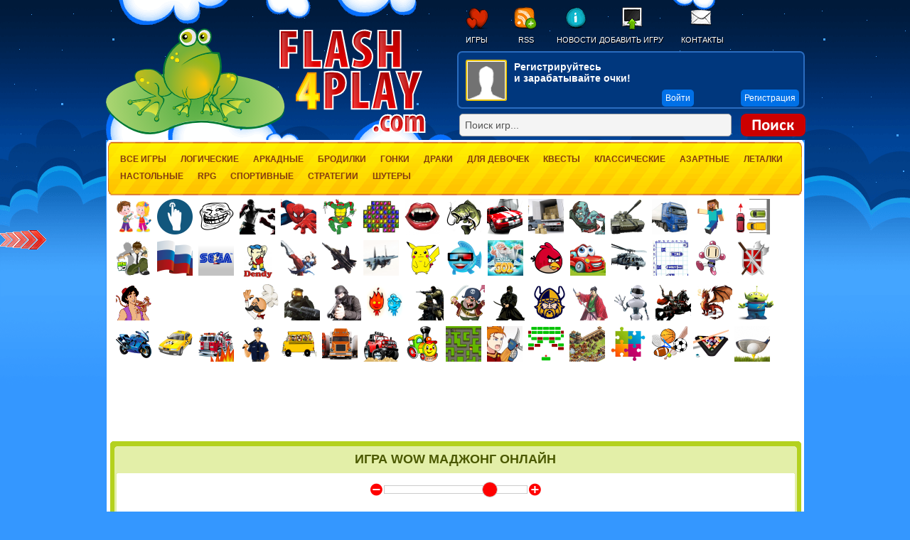

--- FILE ---
content_type: text/html; charset=UTF-8
request_url: https://flash4play.com/madzhong/wow-connect.htm
body_size: 19059
content:
<!DOCTYPE html PUBLIC "-//W3C//DTD XHTML 1.0 Strict//EN" "http://www.w3.org/TR/xhtml1/DTD/xhtml1-strict.dtd">



<html lang="ru" onclick="document.getElementById('results').style.display='none'; document.getElementById('smile').style.display='none'" xml:lang="ru" xmlns:fb="http://www.facebook.com/2008/fbml" xmlns="http://www.w3.org/1999/xhtml"><head><link type="text/css" rel="stylesheet" href="/min/f=min/full.css?7" /><link type="text/css" rel="stylesheet" href="/min/f=templates/macaw/css/resp.css?5" /><meta name="viewport" content="width=device-width, initial-scale=1"><meta http-equiv="Content-Type" content="text/html; charset=UTF-8" />
﻿<meta content="IE=edge,chrome=1" http-equiv="X-UA-Compatible" />

<title>﻿Игра WoW маджонг онлайн (WoW connect) - играть бесплатно, скачать</title><meta name="description" content="Увлекательный маджонг по игре World of Wacraft. В начале игры требуется выбрать расу. Цель игры — находить одинаковые блоки и соединять их.…" />



	<meta name="keywords" content="Маджонг, WoW connect, WoW маджонг, флеш игра, бесплатно, скачать" /><link rel="canonical" href="https://flash4play.com/madzhong/wow-connect.htm" /><meta property="og:title" content="Игра WoW маджонг"/>
<meta property="og:type" content="game" />
<meta property="og:site_name" content="flash4play.com"/>
<meta property="og:description" content="Увлекательный маджонг по игре World of Wacraft. В начале игры требуется выбрать расу. Цель игры — находить одинаковые блоки и соединять их.…"/>
<meta property="og:image" content="https://flash4play.com/games/images/fl52810726sz.jpg">
<meta property="og:url" content= "https://flash4play.com/madzhong/wow-connect.htm" /><script type="application/ld+json">
{
  "@context": "http://schema.org/",
  "@type": "Game",
  "name": "WoW маджонг",
  "image": "https://flash4play.com/games/images/fl52810726sz.jpg",
  "description": "Увлекательный маджонг по игре World of Wacraft. В начале игры требуется выбрать расу. Цель игры — находить одинаковые блоки и соединять их."
}
	</script><script type="text/javascript">

SITE_URL = 'https://flash4play.com';
TEMPLATE_URL = '/templates/macaw';
AD_COUNTDOWN = '30';
SEO_ON = '3';
USER_IS_ADMIN = '0';
COMMENT_POINTS = 5;
POST_POINTS = 10;
TOPIC_POINTS = 20;NEW_PMS = 0; NEW_FRS = 0; N_NEW_TOPIC = 0;ID = '812';DELETE_FRIEND_CONFIRM = 'Вы действительно хотите удалить из друзей?';UNFRIENDED = 'Друг удален';REQUEST_SENT = 'Запрос отправлен';CHALLENGE_A_FRIEND = 'Вызвать друга';CHALLENGE_SUBMITTED = 'Вызов отправлен';CHALLENGE_ANOTHER = 'Вызвать другого друга';GAME_FAVOURITE = 'Любимая';GAME_UNFAVOURITE = 'Не любимая';FILL_IN_FORM = 'Please make sure you\'ve filled in the required fields';N_COMMENT_FAST = 'Вы слишком часто комментируйте, подождите пожалуйста 60 секунд';N_POINTS_EARNED1 = 'Вы получили';N_POINTS_EARNED2 = 'очков';N_POINTS_EARNED_COMMENT = 'за добавленный комментарий';N_ONE_NEW_PM = 'You have a new private message';N_MULTIPLE_NEW_PMS1 = 'You have';N_MULTIPLE_NEW_PMS2 = 'unread private messages';N_ONE_NEW_FR = 'You have a new friend request';N_MULTIPLE_NEW_FRS1 = 'You have';N_MULTIPLE_NEW_FRS2 = 'new friend requests';N_VIEW = 'View';

window.setTimeout('GameAddPlay(812)', 10000);
window.setTimeout('UserAddPlay()', 120000);
</script>
<script type="text/javascript" src="/min/f=games/js/createjs.js,games/js/jquery.min.js,source/jquery.fancybox.pack.js"></script>

<script src="/min/b=min&amp;f=full.js,lll.js"></script>


<link rel="alternate" type="application/rss+xml" title="https://flash4play.com" href="https://flash4play.com/rss.php" />
<link rel="icon" href="/favicon.svg" type="image/svg+xml">

<style type="text/css">
/* Game fullscreen */
.flash_popup {
	position: fixed;
	z-index: 3;
	top: 0%;
    left: 50%;
    margin: 0 auto;
}
.close_fullscreen {
	z-index: 4;
	position: fixed;
	display: none;
	top: 0px;
	right: 0px;
	background-color: #000;
	color: #fff;
	font-family: Arial;
	font-size: 18px;
	padding: 5px;
}
.close_fullscreen a {
	text-decoration: none;
	color: #fff;
}
.3dmissing {
	margin: auto;
	position: relative;
	top: 50%;
	width: 193px;
}
		
#unityPlayer {
	cursor: default;
	height: 450px;
	width: 600px;
}
</style><script type="application/ld+json"> { "@context": "http://schema.org", "@type": "WebSite", "url": "https://flash4play.com/", "potentialAction": { "@type": "SearchAction", "target": "https://flash4play.com/search/{search_term_string}", "query-input": "required name=search_term_string" } } </script>  <script>
  (function(i,s,o,g,r,a,m){i['GoogleAnalyticsObject']=r;i[r]=i[r]||function(){
  (i[r].q=i[r].q||[]).push(arguments)},i[r].l=1*new Date();a=s.createElement(o),
  m=s.getElementsByTagName(o)[0];a.async=1;a.src=g;m.parentNode.insertBefore(a,m)
  })(window,document,'script','//www.google-analytics.com/analytics.js','ga');

  ga('create', 'UA-12419706-7', 'auto');
  ga('send', 'pageview');

</script>
	<script type="text/javascript">
		$(document).ready(function(){
			$('.popup .close_window, .overlay').click(function (){
				$('.popup, .overlay').css({'opacity':'0', 'visibility':'hidden'});
			});
			$('a.open_window').click(function (e){
				$('.popup, .overlay').css({'opacity':'1', 'visibility':'visible'});
				e.preventDefault();
			});
		});
	</script>
	
	
<link type="text/css" rel="stylesheet" href="https://flash4play.com/test/ajax.css" />
<script type="text/javascript" src='https://flash4play.com/test/ajax.js'></script>
<link type="text/css" rel="stylesheet" href="/min/f=source/jquery.fancybox.css" media="screen" />

<script type="application/ld+json">
{
  "@context" : "http://schema.org",
  "@type" : "Organization",
  "name" : "Flash4Play",
  "url" : "https://flash4play.com",
  "sameAs" : [
    "https://vk.com/flash4play",
    "https://twitter.com/flash4play_com"
  ]
}
</script>


<link rel="search" type="application/opensearchdescription+xml" title="Поиск игр" href="/opensearch.xml">
	<script type="text/javascript">
	
		$(document).ready(function() {
		
				$(".fancybox")
    
    .fancybox({
        padding    : 0,
        margin     : 5,
        nextEffect : 'fade',
        prevEffect : 'none',
        autoCenter : false,
        afterLoad  : function () {
            $.extend(this, {
                aspectRatio : false,
                type    : 'iframe',
                width   : '100%',
                height  : '100%'
            });
        }
    });

			
			$('.fancybox-media')
			
			  .fancybox({
					openEffect : 'none',
					closeEffect : 'none',
					prevEffect : 'none',
					nextEffect : 'none',
					width   : '100%',
                height  : '100%',
				frameWidth : '100%',
frameHeight : '100%',
				 aspectRatio : false,
                type    : 'iframe',
			autoDimensions : false,

					arrows : false,
					afterLoad  : function () {
           		$('#if').remove();
        },	
				afterClose: function () {
        parent.location.reload(true);
    }	
				
					
				});
				

	
		});
	</script>
	<style type="text/css">
		.fancybox-custom .fancybox-skin {
			box-shadow: 0 0 50px #222;
		}

		
	</style>
	
		<style type="text/css">
	.fancybox-close {
    top: 0;
    right: 0;
}	</style>


     





</head><body onload="init();"><div id="MrScrollUp" style="display:none;"><div class="MrScrollUp1"></div><div class="MrScrollUp2"></div></div> <script>
var canvas, stage, exportRoot;
function init() {
	
	canvas = document.getElementById("canvas");
	exportRoot = new lib.logo();

	stage = new createjs.Stage(canvas);
	stage.addChild(exportRoot);
	stage.update();

	createjs.Ticker.setFPS(lib.properties.fps);
	createjs.Ticker.addEventListener("tick", stage);
}

</script>


<div class="header"><div class="header-left"><div class="logoBOX">

<a href="https://flash4play.com/">

	<canvas id="canvas" width="473" height="161" ></canvas></a>


</div></div><div class="header-right"><ul class="siteMENU"> 
	<li class="sm_home"><a href="https://flash4play.com">Игры</a></li>
	
	<li class="sm_sub"><a href="https://flash4play.com/rss.php">RSS</a></li><li class="sm_news"><a href="https://flash4play.com/news.htm">Новости</a></li><li class="sm_game"><a href="https://flash4play.com/submit-game.htm">Добавить игру</a></li><li class="sm_contact"><a href="https://flash4play.com/index.php?task=contact">Контакты</a></li></ul><div class="memberBOX"> ﻿
<div class="member_guest">
	       <div class="avatarBOX">
	       <img class="avatarIMG" src="https://flash4play.com/templates/macaw/images/anon.png" alt="Гость" />
	       </div>
	         <div style="float:left; width: 230px;">
	           <p class="member_title" style="width: 280px;">Регистрируйтесь</br> и зарабатывайте очки!</p>
	          
	           	         </div> 
	       
			
	     </div>
		 
		 
 <script src="//ulogin.ru/js/ulogin.js"></script><div class="signup" id="uLogin_a304d757" data-uloginid="a304d757"></div> 
<p class="member_buttons"><a rel="nofollow" href="https://flash4play.com/index.php?task=login">Войти</a></p>
	           <p class="member_buttons"><a rel="nofollow" href="https://flash4play.com/index.php?task=register">Регистрация</a></p>
  
 
</div></div>
<div class="searchBOX">
 <form action="https://flash4play.com/index.php?task=search" method="get" onsubmit="searchSubmit('https://flash4play.com', '.htm'); return false;">
	    <div><input name="task" type="hidden" value="search" /></div>
	    
	      <input name="q" type="text" size="20" id="search_textbox" value="Поиск игр..." onkeyup="javascript:autosuggest()" onclick="clickclear(this, 'Поиск игр...')" autocomplete="off"  onblur="clickrecall(this,'Поиск игр...')" class="searchINPUT"/>
	      <input id="box" type="image" name="submit" class="searchBUTTON" src="https://flash4play.com/templates/macaw/images/search.png" />
<div id="results"></div>

  		
  		</form>
  		</div>

</div><div class="categoryBOX"><ul> <div style="text-align:center"><li><a href="https://flash4play.com/all.htm">Все игры</a></li><li><a href="https://flash4play.com/logicheskie.htm">Логические</a></li><li><a href="https://flash4play.com/arkadnyie.htm">Аркадные</a></li><li><a href="https://flash4play.com/brodilki.htm">Бродилки</a></li><li><a href="https://flash4play.com/gonki.htm">Гонки</a></li><li><a href="https://flash4play.com/draki.htm">Драки</a></li><li><a href="https://flash4play.com/dlya-devochek.htm">Для девочек</a></li><li><a href="https://flash4play.com/kvestyi.htm">Квесты</a></li><li><a href="https://flash4play.com/klassicheskie.htm">Классические</a></li><li><a href="https://flash4play.com/azartnyie.htm">Азартные</a></li><li><a href="https://flash4play.com/letalki.htm">Леталки</a></li><li><a href="https://flash4play.com/nastolnyie.htm">Настольные</a></li><li><a href="https://flash4play.com/rpg.htm">RPG</a></li><li><a href="https://flash4play.com/sportivnyie.htm">Спортивные</a></li><li><a href="https://flash4play.com/strategii.htm">Стратегии</a></li><li><a href="https://flash4play.com/shuteryi.htm">Шутеры</a></li></div></ul></div><div class="mainBOX"> <div class="randomBOX" >

<div class="randomslides" >

﻿<!DOCTYPE html>
<body> 



<link href="/popleft/view/css2.css?1" type="text/css" rel="stylesheet">

<div class="popleft1" style="display: block;">

               <div class="game_icon"><a target="_top" title="Игры на двоих" class="sprl sprl-igry_na_dvoih" href="https://flash4play.com/tag/na-dvoih" onclick="yaCounter28467906.reachGoal('head'); return true;"></a></div>
                         
                            <div class="game_icon"><a target="_top" title="Игры кликеры" class="sprl sprl-Idle_klikery" href="https://flash4play.com/idle-(klikeryi).htm" onclick="yaCounter28467906.reachGoal('head'); return true;"></a></div>
                             <div class="game_icon"><a target="_top" title="Троллфейс" class="sprl sprl-trollfeys" href="https://flash4play.com/tag/trollfeis" onclick="yaCounter28467906.reachGoal('head'); return true;"></a></div>
                           
                            <div class="game_icon"><a target="_top" title="Бокс" class="sprl sprl-boks_sport" href="https://flash4play.com/tag/boks" onclick="yaCounter28467906.reachGoal('head'); return true;"></a></div>
                            <div class="game_icon"><a target="_top" title="Человек Паук" class="sprl sprl-chelovek_pauk" href="https://flash4play.com/tag/chelovek-pauk" onclick="yaCounter28467906.reachGoal('head'); return true;"></a></div>
                            <div class="game_icon"><a target="_top" title="Черепашки Ниндзя" class="sprl sprl-cherepashki_nindzya" href="https://flash4play.com/tag/cherepashki-nindzya" onclick="yaCounter28467906.reachGoal('head'); return true;"></a></div>
                  <div class="game_icon"><a target="_top" title="Игры 3 в ряд" class="sprl sprl-Match_3" href="https://flash4play.com/match-3.htm" onclick="yaCounter28467906.reachGoal('head'); return true;"></a></div>
                           
<div class="game_icon"><a target="_top" title="Вампиры" class="sprl sprl-vampiry" href="https://flash4play.com/tag/vampiryi" onclick="yaCounter28467906.reachGoal('head'); return true;"></a></div>
                            <div class="game_icon"><a target="_top" title="Рыбалка" class="sprl sprl-rybalka" href="https://flash4play.com/ryibalka.htm" onclick="yaCounter28467906.reachGoal('head'); return true;"></a></div>
                            <div class="game_icon"><a target="_top" title="Гонки" class="sprl sprl-gonki" href="https://flash4play.com/gonki.htm" onclick="yaCounter28467906.reachGoal('head'); return true;"></a></div>
                            <div class="game_icon"><a target="_top" title="Грузоперевозки" class="sprl sprl-gruzoperevozki" href="https://flash4play.com/gruzoperevozki.htm" onclick="yaCounter28467906.reachGoal('head'); return true;"></a></div>
                           <div class="game_icon"><a target="_top" title="Зомби" class="sprl sprl-zombi" href="https://flash4play.com/tag/zombi" onclick="yaCounter28467906.reachGoal('head'); return true;"></a></div>
                          <div class="game_icon"><a target="_top" title="Танки" class="sprl sprl-tanki" href="https://flash4play.com/tag/tanki" onclick="yaCounter28467906.reachGoal('head'); return true;"></a></div>
                            <div class="game_icon"><a target="_top" title="Грузовики" class="sprl sprl-gruzoviki" href="https://flash4play.com/tag/gruzoviki" onclick="yaCounter28467906.reachGoal('head'); return true;"></a></div>
                            <div class="game_icon"><a target="_top" title="Майнкрафт" class="sprl sprl-maynkraft" href="https://flash4play.com/tag/mainkraft" onclick="yaCounter28467906.reachGoal('head'); return true;"></a></div>
                           
 <div class="game_icon"><a target="_top" title="Парковка" class="sprl sprl-parkovka" href="https://flash4play.com/parkovka.htm" onclick="yaCounter28467906.reachGoal('head'); return true;"></a></div>
                           <div class="game_icon"><a target="_top" title="Бен 10" class="sprl sprl-ben_10" href="https://flash4play.com/tag/ben-10" onclick="yaCounter28467906.reachGoal('head'); return true;"></a></div>
                                <div class="game_icon"><a target="_top" title="На Русском" class="sprl sprl-na_russkom" href="https://flash4play.com/tag/na-russkom" onclick="yaCounter28467906.reachGoal('head'); return true;"></a></div>
                            <div class="game_icon"><a target="_top" title="Игры Сега" class="sprl sprl-Sega" href="https://flash4play.com/tag/sega" onclick="yaCounter28467906.reachGoal('head'); return true;"></a></div>
              <div class="game_icon"><a target="_top" title="Денди"  href="https://flash4play.com/tag/dendi" onclick="yaCounter28467906.reachGoal('head'); return true;"><img src="https://flash4play.com/uploads/dendy.png" alt="Денди игры">
</a></div>

<div class="game_icon"><a target="_top" title="Драки" class="sprl sprl-draki" href="https://flash4play.com/draki.htm" onclick="yaCounter28467906.reachGoal('head'); return true;"></a></div>
                            <div class="game_icon"><a target="_top" title="Леталки" class="sprl sprl-letalki" href="https://flash4play.com/letalki.htm" onclick="yaCounter28467906.reachGoal('head'); return true;"></a></div>
                            <div class="game_icon"><a target="_top" title="Самолеты" class="sprl sprl-pro_samolety" href="https://flash4play.com/tag/samoletyi" onclick="yaCounter28467906.reachGoal('head'); return true;"></a></div>
                          <div class="game_icon"><a target="_top" title="Покемоны" class="sprl sprl-pokemony" href="https://flash4play.com/tag/pokemonyi" onclick="yaCounter28467906.reachGoal('head'); return true;"></a></div>
                           <div class="game_icon"><a target="_top" title="3D игры" class="sprl sprl-3D_igry" href="https://flash4play.com/tag/3d" onclick="yaCounter28467906.reachGoal('head'); return true;"></a></div>
                            <div class="game_icon"><a target="_top" title="Симуляторы Бога" class="sprl sprl-simulyatory_boga" href="https://flash4play.com/tag/simulyatoryi-boga" onclick="yaCounter28467906.reachGoal('head'); return true;"></a></div>
                           <div class="game_icon"><a target="_top" title="Angry Birds" class="sprl sprl-Angry_Birds" href="https://flash4play.com/tag/zlyie-ptichki" onclick="yaCounter28467906.reachGoal('head'); return true;"></a></div>
                                <div class="game_icon"><a target="_top" title="Машинка Вилли" class="sprl sprl-mashinka_villi" href="https://flash4play.com/tag/mashinka-villi" onclick="yaCounter28467906.reachGoal('head'); return true;"></a></div>
                            
<div class="game_icon"><a target="_top" title="Вертолеты" class="sprl sprl-vertolety" href="https://flash4play.com/tag/vertoletyi" onclick="yaCounter28467906.reachGoal('head'); return true;"></a></div>
                            <div class="game_icon"><a target="_top" title="Морской бой" class="sprl sprl-morskoy_boy" href="https://flash4play.com/morskoi-boi.htm" onclick="yaCounter28467906.reachGoal('head'); return true;"></a></div>
                            <div class="game_icon"><a target="_top" title="Бомбермен" class="sprl sprl-bombermen" href="https://flash4play.com/bombermen.htm" onclick="yaCounter28467906.reachGoal('head'); return true;"></a></div>
                            <div class="game_icon"><a target="_top" title="Стратегии" class="sprl sprl-strategii" href="https://flash4play.com/strategii.htm" onclick="yaCounter28467906.reachGoal('head'); return true;"></a></div>
                             <div class="game_icon"><a target="_top" title="Алладин" class="sprl sprl-alladin" href="https://flash4play.com/tag/alladin" onclick="yaCounter28467906.reachGoal('head'); return true;"></a></div>





<div class="game_icon"><a target="_top" title="Зомби против растений" class="sprite1 sprite1-zombi-protiv-rastenij" href="https://flash4play.com/tag/zombi-protiv-rastenii" onclick="yaCounter28467906.reachGoal('head'); return true;"></a></div>

<div class="game_icon"><a target="_top" title="Ударный отряд котят" class="sprite1 sprite1-udarnyj-otrjad-kotjat" href="https://flash4play.com/tag/udarnyii-otryad-kotyat" onclick="yaCounter28467906.reachGoal('head'); return true;"></a></div>


<div class="game_icon"><a target="_top" title="Гурои ударного отряда" class="sprite1 sprite1-geroi-udarnogo-otrjada" href="https://flash4play.com/tag/geroi-udarnogo-otryada" onclick="yaCounter28467906.reachGoal('head'); return true;"></a></div>

<div class="game_icon"><a target="_top" title="Грабитель боб" class="sprite1 sprite1-grabitel-bob" href="https://flash4play.com/tag/grabitel-bob" onclick="yaCounter28467906.reachGoal('head'); return true;"></a></div>

<div class="game_icon"><a target="_top" title="Ио игры" class="sprite1 sprite1-io" href="https://flash4play.com/tag/io" onclick="yaCounter28467906.reachGoal('head'); return true;"></a></div>

<div class="game_icon"><a target="_top" title="Кактус Маккой" class="sprite1 sprite1-kaktus-makkoj" href="https://flash4play.com/tag/kaktus-makkoi" onclick="yaCounter28467906.reachGoal('head'); return true;"></a></div>

<div class="game_icon"><a target="_top" title="Кунг Фу Панда" class="sprite1 sprite1-kung-fu-panda" href="https://flash4play.com/tag/kung-fu-panda" onclick="yaCounter28467906.reachGoal('head'); return true;"></a></div>

<div class="game_icon"><a target="_top" title="Ловкие воры" class="sprite1 sprite1-lovkie-vory" href="https://flash4play.com/tag/lovkie-voryi" onclick="yaCounter28467906.reachGoal('head'); return true;"></a></div>

<div class="game_icon"><a target="_top" title="Мультиплеер" class="sprite1 sprite1-multipleer" href="https://flash4play.com/tag/multipleer" onclick="yaCounter28467906.reachGoal('head'); return true;"></a></div>

<div class="game_icon"><a target="_top" title="Пасьянс паук" class="sprite1 sprite1-pasjans-pauk" href="https://flash4play.com/tag/pasyans-pauk" onclick="yaCounter28467906.reachGoal('head'); return true;"></a></div>

<div class="game_icon"><a target="_top" title="Плохое мороженое" class="sprite1 sprite1-plohoe-morozhenoe" href="https://flash4play.com/tag/plohoe-morozhenoe" onclick="yaCounter28467906.reachGoal('head'); return true;"></a></div>

<div class="game_icon"><a target="_top" title="Суши Кот" class="sprite1 sprite1-sushi-kot" href="https://flash4play.com/tag/sushi-kot" onclick="yaCounter28467906.reachGoal('head'); return true;"></a></div>

<div class="game_icon"><a target="_top" title="Тачки Маквин" class="sprite1 sprite1-tachki-makvin" href="https://flash4play.com/tag/tachki" onclick="yaCounter28467906.reachGoal('head'); return true;"></a></div>

<div class="game_icon"><a target="_top" title="Танки в Лабиринте" class="sprite1 sprite1-tanki-v-labirinte" href="https://flash4play.com/tag/tanki-v-labirinte" onclick="yaCounter28467906.reachGoal('head'); return true;"></a></div>

<div class="game_icon"><a target="_top" title="Текила зомби" class="sprite1 sprite1-tekila-zombi" href="https://flash4play.com/tag/tekila-zombi" onclick="yaCounter28467906.reachGoal('head'); return true;"></a></div>








                            <div class="game_icon"><a target="_top" title="Папа Луи" class="sprl sprl-papa_lui" href="https://flash4play.com/tag/papa-lui" onclick="yaCounter28467906.reachGoal('head'); return true;"></a></div>
                         
<div class="game_icon"><a target="_top" title="Стрелялки" class="sprl sprl-strelyalki" href="https://flash4play.com/shuteryi.htm" onclick="yaCounter28467906.reachGoal('head'); return true;"></a></div>
                            <div class="game_icon"><a target="_top" title="Снайпер" class="sprl sprl-snayper" href="https://flash4play.com/snaiper.htm" onclick="yaCounter28467906.reachGoal('head'); return true;"></a></div>
           <div class="game_icon"><a target="_top" title="Огонь и Вода" class="sprl sprl-igry_ogonj_i_voda" href="https://flash4play.com/tag/na-dvoih-ogon-i-voda" onclick="yaCounter28467906.reachGoal('head'); return true;"></a></div>
                                           
 <div class="game_icon"><a target="_top" title="Counter Strike" class="sprl sprl-Counter_Strike" href="https://flash4play.com/cs.htm" onclick="yaCounter28467906.reachGoal('head'); return true;"></a></div>
                            <div class="game_icon"><a target="_top" title="Пираты" class="sprl sprl-pro_piratov" href="https://flash4play.com/tag/pro-piratov" onclick="yaCounter28467906.reachGoal('head'); return true;"></a></div>
                            <div class="game_icon"><a target="_top" title="Ниндзя" class="sprl sprl-pro_nindzya" href="https://flash4play.com/tag/nindzya" onclick="yaCounter28467906.reachGoal('head'); return true;"></a></div>
                            <div class="game_icon"><a target="_top" title="Викинги" class="sprl sprl-vikingi" href="https://flash4play.com/tag/vikingi" onclick="yaCounter28467906.reachGoal('head'); return true;"></a></div>
                            <div class="game_icon"><a target="_top" title="Самураи" class="sprl sprl-samurai" href="https://flash4play.com/tag/samurai" onclick="yaCounter28467906.reachGoal('head'); return true;"></a></div>
                            <div class="game_icon"><a target="_top" title="Роботы" class="sprl sprl-roboty" href="https://flash4play.com/tag/robotyi" onclick="yaCounter28467906.reachGoal('head'); return true;"></a></div>
                            <div class="game_icon"><a target="_top" title="Рыцари" class="sprl sprl-pro_rycarey" href="https://flash4play.com/tag/ryitsari" onclick="yaCounter28467906.reachGoal('head'); return true;"></a></div>
                             <div class="game_icon"><a target="_top" title="Драконы" class="sprl sprl-drakony" href="https://flash4play.com/tag/drakonyi" onclick="yaCounter28467906.reachGoal('head'); return true;"></a></div>
                            <div class="game_icon"><a target="_top" title="Пришельцы" class="sprl sprl-prisheljcy" href="https://flash4play.com/tag/prisheltsyi" onclick="yaCounter28467906.reachGoal('head'); return true;"></a></div>
                            <div class="game_icon"><a target="_top" title="Мотоциклы" class="sprl sprl-motocikly" href="https://flash4play.com/tag/mototsiklyi" onclick="yaCounter28467906.reachGoal('head'); return true;"></a></div>
                            <div class="game_icon"><a target="_top" title="Такси" class="sprl sprl-taksi" href="https://flash4play.com/tag/taksi" onclick="yaCounter28467906.reachGoal('head'); return true;"></a></div>
                            <div class="game_icon"><a target="_top" title="Игры про пожарных" class="sprl sprl-pro_pozharnyh" href="https://flash4play.com/tag/pozharnyie" onclick="yaCounter28467906.reachGoal('head'); return true;"></a></div>
                            <div class="game_icon"><a target="_top" title="Игры про полицию" class="sprl sprl-pro_policiyu" href="https://flash4play.com/tag/politsiya" onclick="yaCounter28467906.reachGoal('head'); return true;"></a></div>
                            <div class="game_icon"><a target="_top" title="Автобусы" class="sprl sprl-pro_avtobusy" href="https://flash4play.com/tag/avtobusyi" onclick="yaCounter28467906.reachGoal('head'); return true;"></a></div>
                            <div class="game_icon"><a target="_top" title="Дальнобойщики" class="sprl sprl-daljnoboyshiki" href="https://flash4play.com/tag/dalnoboishiki" onclick="yaCounter28467906.reachGoal('head'); return true;"></a></div>
                            <div class="game_icon"><a target="_top" title="Джипы" class="sprl sprl-dzhipy" href="https://flash4play.com/tag/dzhipyi" onclick="yaCounter28467906.reachGoal('head'); return true;"></a></div>
                            <div class="game_icon"><a target="_top" title="Игры про поезда и делезную дорогу" class="sprl sprl-pro_poezda_i_zheleznye_dorogi" href="https://flash4play.com/tag/poezda" onclick="yaCounter28467906.reachGoal('head'); return true;"></a></div>
                              <div class="game_icon"><a target="_top" title="Бродилки" class="sprl sprl-brodilki" href="https://flash4play.com/brodilki.htm" onclick="yaCounter28467906.reachGoal('head'); return true;"></a></div>
                            <div class="game_icon"><a target="_top" title="РПГ игры" class="sprl sprl-RPG" href="https://flash4play.com/rpg.htm" onclick="yaCounter28467906.reachGoal('head'); return true;"></a></div>
                            <div class="game_icon"><a target="_top" title="Арканоид" class="sprl sprl-arkanoid" href="https://flash4play.com/arkanoid.htm" onclick="yaCounter28467906.reachGoal('head'); return true;"></a></div>
                            <div class="game_icon"><a target="_top" title="Игры Tower Defence" class="sprl sprl-Tower_Defence" href="https://flash4play.com/tower-defence.htm" onclick="yaCounter28467906.reachGoal('head'); return true;"></a></div>
       <div class="game_icon"><a target="_top" title="Пазлы" class="sprl sprl-pazly" href="https://flash4play.com/pazlyi.htm" onclick="yaCounter28467906.reachGoal('head'); return true;"></a></div>
                    
 <div class="game_icon"><a target="_top" title="Спортивные" class="sprl sprl-sportivnye" href="https://flash4play.com/sportivnyie.htm" onclick="yaCounter28467906.reachGoal('head'); return true;"></a></div>
                            <div class="game_icon"><a target="_top" title="Бильярд" class="sprl sprl-biljyard" href="https://flash4play.com/bilyard.htm" onclick="yaCounter28467906.reachGoal('head'); return true;"></a></div>
                            <div class="game_icon"><a target="_top" title="Гольф" class="sprl sprl-goljf" href="https://flash4play.com/golf.htm" onclick="yaCounter28467906.reachGoal('head'); return true;"></a></div>
                            <div class="game_icon"><a target="_top" title="Теннис" class="sprl sprl-tennis" href="https://flash4play.com/tennis.htm" onclick="yaCounter28467906.reachGoal('head'); return true;"></a></div>
                            <div class="game_icon"><a target="_top" title="Хоккей" class="sprl sprl-hokkey" href="https://flash4play.com/hokkei.htm" onclick="yaCounter28467906.reachGoal('head'); return true;"></a></div>
                            <div class="game_icon"><a target="_top" title="Футбол" class="sprl sprl-futbol" href="https://flash4play.com/futbol.htm" onclick="yaCounter28467906.reachGoal('head'); return true;"></a></div>




                            <div class="game_icon"><a target="_top" title="Кукольный Футбол" class="sprl sprl-futbol_golovami" href="https://flash4play.com/tag/futbol-golovami" onclick="yaCounter28467906.reachGoal('head'); return true;"></a></div>
                            <div class="game_icon"><a target="_top" title="Пенальти" class="sprl sprl-penaljti" href="https://flash4play.com/tag/penalti" onclick="yaCounter28467906.reachGoal('head'); return true;"></a></div>
                             <div class="game_icon"><a target="_top" title="Шахматы" class="sprl sprl-shahmaty" href="https://flash4play.com/shahmatyi.htm" onclick="yaCounter28467906.reachGoal('head'); return true;"></a></div>
                            <div class="game_icon"><a target="_top" title="Шашки" class="sprl sprl-shashki" href="https://flash4play.com/shashki.htm" onclick="yaCounter28467906.reachGoal('head'); return true;"></a></div>
                            <div class="game_icon"><a target="_top" title="Крестики нолики" class="sprl sprl-krestiki_noliki" href="https://flash4play.com/krestiki-noliki.htm" onclick="yaCounter28467906.reachGoal('head'); return true;"></a></div>
                                      <div class="game_icon"><a target="_top" title="Lego игры" class="sprl sprl-lego_igry" href="https://flash4play.com/tag/lego" onclick="yaCounter28467906.reachGoal('head'); return true;"></a></div>
                            <div class="game_icon"><a target="_top" title="Марио" class="sprl sprl-mario" href="https://flash4play.com/mario.htm" onclick="yaCounter28467906.reachGoal('head'); return true;"></a></div>
                               <div class="game_icon"><a target="_top" title="Бэтмен" class="sprl sprl-betmen" href="https://flash4play.com/tag/betmen" onclick="yaCounter28467906.reachGoal('head'); return true;"></a></div>
                            <div class="game_icon"><a target="_top" title="Гарри Поттер" class="sprl sprl-garri_potter" href="https://flash4play.com/tag/garri-potter" onclick="yaCounter28467906.reachGoal('head'); return true;"></a></div>
                            <div class="game_icon"><a target="_top" title="Том и Джерри" class="sprl sprl-tom_i_dzherri" href="https://flash4play.com/tag/tom-i-dzherri" onclick="yaCounter28467906.reachGoal('head'); return true;"></a></div>
                            <div class="game_icon"><a target="_top" title="Трансформеры" class="sprl sprl-transformery" href="https://flash4play.com/tag/transformeryi" onclick="yaCounter28467906.reachGoal('head'); return true;"></a></div>
                                 <div class="game_icon"><a target="_top" title="Физика" class="sprl sprl-fizika" href="https://flash4play.com/fizika.htm" onclick="yaCounter28467906.reachGoal('head'); return true;"></a></div>
                             <div class="game_icon"><a target="_top" title="Маджонг" class="sprl sprl-madzhong" href="https://flash4play.com/madzhong.htm" onclick="yaCounter28467906.reachGoal('head'); return true;"></a></div>
                            <div class="game_icon"><a target="_top" title="Игры червячки" class="sprl sprl-Worms_chervyachki" href="https://flash4play.com/worms.htm" onclick="yaCounter28467906.reachGoal('head'); return true;"></a></div>
                                   <div class="game_icon"><a target="_top" title="Html5 игры" class="sprl sprl-html5_igry" href="https://flash4play.com/tag/html5" onclick="yaCounter28467906.reachGoal('head'); return true;"></a></div>
                            <div class="game_icon"><a target="_top" title="Логические" class="sprl sprl-logicheskie" href="https://flash4play.com/logicheskie.htm" onclick="yaCounter28467906.reachGoal('head'); return true;"></a></div>
                            
                     <br><br></div> </body>

</html><ul><li></li></ul>

</div>
</div> 
<div class='BOXyellow' style="float:left; width: 973px;">

</div> 



<div class="gameBOX">
	      <div class="game_leaderboard"><script async src="//pagead2.googlesyndication.com/pagead/js/adsbygoogle.js"></script>
<!-- замена в шапке -->
<ins class="adsbygoogle"
     style="display:inline-block;width:728px;height:90px"
     data-ad-client="ca-pub-7208165526306988"
     data-ad-slot="6312876697"></ins>
<script>
$(document).ready(function(){(adsbygoogle = window.adsbygoogle || []).push({})})
</script></div>	     <div class="gameBOX_top">
	       <h1>﻿Игра WoW маджонг онлайн</h1>
	     </div>
		 
	
		 
	     <div class="gameBOX_bg">
	     
<div style="text-align:center">  

	 
    <link href="/polzun/style.css" type="text/css" rel="stylesheet">
  
    <script src="/polzun/jquery-ui.min.js"></script>


    <div class="slide-wrap">
            <div class="slide-nav" id="slide-nav-rest">d</div>
            <div class="slide-nav" id="slide-nav-min">Y</div>
                <div class="slide-slide-in">
                    <div class="slide-slide" id="slide-slide"></div>
                </div>
            <div class="slide-nav" id="slide-nav-plus">Z</div>
    </div>

  
<script>

    $( document ).ready(function(){
		
            var max = 980;                  // максимум   $(document).width();     
            var min = 100;                                  // минимум
            var el1 = 'object';                             // выборка по object
            var el2 = '#if';                             // выборка по iframe gameFrame
            var obj;

        if ($('*').is(el1) || $('*').is(el2)) {
            if($('*').is(el1)) { obj = el1;} else { obj = el2;}


            $('.slide-wrap').css('display', 'inline-block');

            var obj_x = $(obj).attr('width');
            var obj_y = $(obj).attr('height');
            var step = 25;



            zxy = obj_x / obj_y;

            function show_rest() {
                $('#slide-nav-rest').css('display', 'inline-block');
            }

            function hide_rest() {
                $('#slide-nav-rest').css('display', 'none');
            }


            $("#slide-slide").slider({
                max: max,
                min: min,
                value: obj_x,
                stop: function (event, ui) {
                    var y = Math.round(ui.value / zxy);
                    $(obj).width(ui.value);
                    $(obj).height(y);
                    show_rest();
yaCounter28467906.reachGoal('progress'); return true;
                },
                slide: function (event, ui) {
                    var y = Math.round(ui.value / zxy);
                    $(obj).width(ui.value);
                    $(obj).height(y);
                    show_rest();
                }
            });

            $('#slide-nav-min').on('click', function () {
                show_rest();
                var x_minus = $("#slide-slide").slider("value") - step;
                var y = Math.round(x_minus / zxy);
                $(obj).width(x_minus);
                $(obj).height(y);
                $('#slide-slide').slider("option", "value", x_minus);
yaCounter28467906.reachGoal('minus'); return true;
            });

            $('#slide-nav-plus').on('click', function () {
                show_rest();
                var x_plus = $("#slide-slide").slider("value") + step;
                var y = Math.round(x_plus / zxy);
                $(obj).width(x_plus);
                $(obj).height(y);
                $('#slide-slide').slider("option", "value", x_plus);
yaCounter28467906.reachGoal('plus'); return true;
            });

            $('#slide-nav-rest').on('click', function () {
                $(obj).width(obj_x);
                $(obj).height(obj_y);
                $('#slide-slide').slider("option", "value", obj_x);
                hide_rest();
yaCounter28467906.reachGoal('reload'); return true;
            })
        }
    });

</script>



	<div class="show-on-mobile"><p align="center">
	<font size="2" face="Arial">Эта игра недоступна для мобильной версии, перейдите в раздел:<br></font>
<a onclick="yaCounter28467906.reachGoal('seehtml5'); return true;" href="https://flash4play.com/tag/html5"><img src="https://flash4play.com/img/button_html-igry.png" alt="Все игры для мобильных"></a></p>

</p>
</div>  
	<div id="ava-game_container"><object classid="clsid:D27CDB6E-AE6D-11cf-96B8-444553540000" width="750" height="590" id="ieID">
        <param name="movie" value="https://flash4play.com/games/fl52810726sz.swf" />
        <param name="wmode" value="direct">
        <!--[if !IE]>-->
        <object type="application/x-shockwave-flash" wmode="direct" data="https://flash4play.com/games/fl52810726sz.swf" width="750" height="590" id="eID">
        <!--<![endif]-->
<noindex><span   style="color: #4d788b; font-weight:bold; font-size:medium;">Необходимо использовать другой браузер для отображения игры</span>

<span   style="color: #4d788b; font-weight:bold; font-size:14px;">
<p>Для запуска flash игр, рекомендуем использовать браузер с поддержкой flash -&nbsp;<strong>Maxtron&nbsp;</strong><br>Можете скачать <a href="https://flash4play.com/MaxthonPortable.zip" onclick="yaCounter28467906.reachGoal('prv'); return true;">portable версию</a>. Запуск браузера через файл в папке \Bin\Maxthon.exe После запуска браузера на содержимом flash, кликните "установить" и перезапустите браузер после установки. <a href="https://flash4play.com/install.jpg" target="_blank">См. картинку.</a>, либо установить расширение для браузера <a href="https://flash4play.com/SuperNovaSetup.exe" onclick="yaCounter28467906.reachGoal('SuperNova'); return true;">SuperNova</a> чтобы играть в текущем браузере.</p><br></span>
</noindex>
        <!--[if !IE]>-->
        </object>
        <!--<![endif]-->
      	</object></div></div>
	<div class="game_sharingbox">

 <script type="text/javascript" extsrc="//yastatic.net/share/share.js" charset="utf-8"></script><div class="yashare-auto-init" data-yashareL10n="ru" data-yashareType="big" data-yashareQuickServices="vkontakte,facebook,twitter,odnoklassniki,moimir,gplus" data-yashareTheme="counter">
</div>

 
</div>



<table width="100%" border=0 align="center"><tr><td valign="top" align="center" width="100%"><div style="border: 1px #000 dotted; padding: 5px; display:inline-block;  "><font size="2"  face="Arial"><strong>

<div itemscope="" itemtype="http://schema.org/BreadcrumbList">
<span itemscope="" itemprop="itemListElement" itemtype="http://schema.org/ListItem">
<a class="new22"  itemprop="item"  href="https://flash4play.com/"><span itemprop="name">Игры</span><meta itemprop="position" content="1"></a></span>
/ 
<span itemscope="" itemprop="itemListElement" itemtype="http://schema.org/ListItem">
<a class="new22"  itemprop="item"  href="https://flash4play.com/nastolnyie.htm"><span itemprop="name">Настольные</span><meta itemprop="position" content="2"></a></span>
  / 
<span itemscope="" itemprop="itemListElement" itemtype="http://schema.org/ListItem">
<a class="new22"  itemprop="item"  href="https://flash4play.com/madzhong.htm"><span itemprop="name">Маджонг</span><meta itemprop="position" content="3"></a></span>
 / 
WoW connect
</div></strong></div></td></tr></table></font>

 
<div class="newgamesBOX1">

<p class="boxGAMESINFO_title1" style="font-size: 18px; width:392px; float:left;">Похожие игры</p>
	   
	 
	   <noindex>

<style type="text/css">
 
.wrapper{
   width:80%;   
}
 
.table{
   display:table;   
   width:100%;
}
 
.row{
   display:table-row;   
}
 
.col{
    display:table-cell; 
    padding:4px;
}
 
.c14{
   width:14%;   
}
 

</style>

<div class="wrapper">
    <div class="table">
        <div class="row">
<div class="col c14">
	<a onclick="yaCounter28467906.reachGoal('sim'); return true;" href="https://flash4play.com/madzhong/mahjong-burger.htm" rel="tooltip" title="<div class='tooltipBOX_HORIZON'><div style='float:left; width: 200px; padding: 10px 0 0 0px;'>
	         <img class='BOXGAMESTIP_IMG' src='https://flash4play.com/games/images/fl5286011sz.jpg' alt='Mahjong Burger' /><br />
	         <span class='tooltipBOX_title'>Mahjong Burger</span><br />
	         <span style='display:block; padding: 5px;'>Обычные правила маджонга. Единственное отличие, что действие происходит в магазине…</span>
	         <span style='display: block; width: 100px; padding: 0px 0 0 50px;'>
	         <img class='star_IMG' src='https://flash4play.com/templates/macaw/images/empty_star.png' alt='Rating star' /><img class='star_IMG' src='https://flash4play.com/templates/macaw/images/empty_star.png' alt='Rating star' /><img class='star_IMG' src='https://flash4play.com/templates/macaw/images/empty_star.png' alt='Rating star' /><img class='star_IMG' src='https://flash4play.com/templates/macaw/images/empty_star.png' alt='Rating star' /><img class='star_IMG' src='https://flash4play.com/templates/macaw/images/empty_star.png' alt='Rating star' />
	         </span>
	         <div style='float:left; width: 200px; margin: 10px 0 5px 0;'><span style='font-weight:bold; color: #fff;'>478 раз сыграли</span> </div>
	         </div></div>">
	<img class="newgamesBOXIMG1 lazy" data-src="https://flash4play.com/games/images/fl5286011sz.jpg" src="https://flash4play.com/img/placeholder.jpg" alt="Mahjong Burger" />   
	</a>
	</div><div class="col c14">
	<a onclick="yaCounter28467906.reachGoal('sim'); return true;" href="https://flash4play.com/madzhong/magic-rune-matching.htm" rel="tooltip" title="<div class='tooltipBOX_HORIZON'><div style='float:left; width: 200px; padding: 10px 0 0 0px;'>
	         <img class='BOXGAMESTIP_IMG' src='https://flash4play.com/games/images/fl52814531sz.jpg' alt='Magic Rune Matching' /><br />
	         <span class='tooltipBOX_title'>Magic Rune Matching</span><br />
	         <span style='display:block; padding: 5px;'>Один из многих вариантов игры Маджонг. На сей раз вместо картинок с изображениями и картами вам предлагается убирать пары магических рун. Продолжитель…</span>
	         <span style='display: block; width: 100px; padding: 0px 0 0 50px;'>
	         <img class='star_IMG' src='https://flash4play.com/templates/macaw/images/star.png' alt='Rating star' /><img class='star_IMG' src='https://flash4play.com/templates/macaw/images/star.png' alt='Rating star' /><img class='star_IMG' src='https://flash4play.com/templates/macaw/images/star.png' alt='Rating star' /><img class='star_IMG' src='https://flash4play.com/templates/macaw/images/star.png' alt='Rating star' /><img class='star_IMG' src='https://flash4play.com/templates/macaw/images/star.png' alt='Rating star' />
	         </span>
	         <div style='float:left; width: 200px; margin: 10px 0 5px 0;'><span style='font-weight:bold; color: #fff;'>497 раз сыграли</span> </div>
	         </div></div>">
	<img class="newgamesBOXIMG1 lazy" data-src="https://flash4play.com/games/images/fl52814531sz.jpg" src="https://flash4play.com/img/placeholder.jpg" alt="Magic Rune Matching" />   
	</a>
	</div><div class="col c14">
	<a onclick="yaCounter28467906.reachGoal('sim'); return true;" href="https://flash4play.com/madzhong/cartoon-heroes.htm" rel="tooltip" title="<div class='tooltipBOX_HORIZON'><div style='float:left; width: 200px; padding: 10px 0 0 0px;'>
	         <img class='BOXGAMESTIP_IMG' src='https://flash4play.com/games/images/fl5288751sz.jpg' alt='Cartoon Heroes' /><br />
	         <span class='tooltipBOX_title'>Cartoon Heroes</span><br />
	         <span style='display:block; padding: 5px;'>Соединяйте парные картинки мультгероев линиями, состоящими не более чем из трех секций.…</span>
	         <span style='display: block; width: 100px; padding: 0px 0 0 50px;'>
	         <img class='star_IMG' src='https://flash4play.com/templates/macaw/images/star.png' alt='Rating star' /><img class='star_IMG' src='https://flash4play.com/templates/macaw/images/star.png' alt='Rating star' /><img class='star_IMG' src='https://flash4play.com/templates/macaw/images/star.png' alt='Rating star' /><img class='star_IMG' src='https://flash4play.com/templates/macaw/images/star.png' alt='Rating star' /><img class='star_IMG' src='https://flash4play.com/templates/macaw/images/star.png' alt='Rating star' />
	         </span>
	         <div style='float:left; width: 200px; margin: 10px 0 5px 0;'><span style='font-weight:bold; color: #fff;'>432 раза сыграли</span> </div>
	         </div></div>">
	<img class="newgamesBOXIMG1 lazy" data-src="https://flash4play.com/games/images/fl5288751sz.jpg" src="https://flash4play.com/img/placeholder.jpg" alt="Cartoon Heroes" />   
	</a>
	</div><div class="col c14">
	<a onclick="yaCounter28467906.reachGoal('sim'); return true;" href="https://flash4play.com/madzhong/classic-style-mahjong.htm" rel="tooltip" title="<div class='tooltipBOX_HORIZON'><div style='float:left; width: 200px; padding: 10px 0 0 0px;'>
	         <img class='BOXGAMESTIP_IMG' src='https://flash4play.com/games/images/fl5287058sz.jpg' alt='Classic Style Mahjong' /><br />
	         <span class='tooltipBOX_title'>Classic Style Mahjong</span><br />
	         <span style='display:block; padding: 5px;'>Название себя оправдывает — это красиво нарисованная игра маджонг с хорошими звуками.…</span>
	         <span style='display: block; width: 100px; padding: 0px 0 0 50px;'>
	         <img class='star_IMG' src='https://flash4play.com/templates/macaw/images/star.png' alt='Rating star' /><img class='star_IMG' src='https://flash4play.com/templates/macaw/images/star.png' alt='Rating star' /><img class='star_IMG' src='https://flash4play.com/templates/macaw/images/star.png' alt='Rating star' /><img class='star_IMG' src='https://flash4play.com/templates/macaw/images/star.png' alt='Rating star' /><img class='star_IMG' src='https://flash4play.com/templates/macaw/images/star.png' alt='Rating star' />
	         </span>
	         <div style='float:left; width: 200px; margin: 10px 0 5px 0;'><span style='font-weight:bold; color: #fff;'>1398 раз сыграли</span> </div>
	         </div></div>">
	<img class="newgamesBOXIMG1 lazy" data-src="https://flash4play.com/games/images/fl5287058sz.jpg" src="https://flash4play.com/img/placeholder.jpg" alt="Classic Style Mahjong" />   
	</a>
	</div><div class="col c14">
	<a onclick="yaCounter28467906.reachGoal('sim'); return true;" href="https://flash4play.com/madzhong/pink-mahjong.htm" rel="tooltip" title="<div class='tooltipBOX_HORIZON'><div style='float:left; width: 200px; padding: 10px 0 0 0px;'>
	         <img class='BOXGAMESTIP_IMG' src='https://flash4play.com/games/images/fl5288779sz.jpg' alt='Pink mahjong' /><br />
	         <span class='tooltipBOX_title'>Pink mahjong</span><br />
	         <span style='display:block; padding: 5px;'>Розовый маджонг — специально для гламурных блондинок :)</span>
	         <span style='display: block; width: 100px; padding: 0px 0 0 50px;'>
	         <img class='star_IMG' src='https://flash4play.com/templates/macaw/images/empty_star.png' alt='Rating star' /><img class='star_IMG' src='https://flash4play.com/templates/macaw/images/empty_star.png' alt='Rating star' /><img class='star_IMG' src='https://flash4play.com/templates/macaw/images/empty_star.png' alt='Rating star' /><img class='star_IMG' src='https://flash4play.com/templates/macaw/images/empty_star.png' alt='Rating star' /><img class='star_IMG' src='https://flash4play.com/templates/macaw/images/empty_star.png' alt='Rating star' />
	         </span>
	         <div style='float:left; width: 200px; margin: 10px 0 5px 0;'><span style='font-weight:bold; color: #fff;'>401 раз сыграли</span> </div>
	         </div></div>">
	<img class="newgamesBOXIMG1 lazy" data-src="https://flash4play.com/games/images/fl5288779sz.jpg" src="https://flash4play.com/img/placeholder.jpg" alt="Pink mahjong" />   
	</a>
	</div><div class="col c14">
	<a onclick="yaCounter28467906.reachGoal('sim'); return true;" href="https://flash4play.com/madzhong/mahjong-classic.htm" rel="tooltip" title="<div class='tooltipBOX_HORIZON'><div style='float:left; width: 200px; padding: 10px 0 0 0px;'>
	         <img class='BOXGAMESTIP_IMG' src='https://flash4play.com/games/images/fl52816653sz.jpg' alt='Mahjong Classic' /><br />
	         <span class='tooltipBOX_title'>Mahjong Classic</span><br />
	         <span style='display:block; padding: 5px;'>Игра обязательно понравится всем поклонникам маджонга, несмотря на аскетическое оформление, ведь в ней целых 60 уровней.…</span>
	         <span style='display: block; width: 100px; padding: 0px 0 0 50px;'>
	         <img class='star_IMG' src='https://flash4play.com/templates/macaw/images/star.png' alt='Rating star' /><img class='star_IMG' src='https://flash4play.com/templates/macaw/images/star.png' alt='Rating star' /><img class='star_IMG' src='https://flash4play.com/templates/macaw/images/star.png' alt='Rating star' /><img class='star_IMG' src='https://flash4play.com/templates/macaw/images/star.png' alt='Rating star' /><img class='star_IMG' src='https://flash4play.com/templates/macaw/images/star.png' alt='Rating star' />
	         </span>
	         <div style='float:left; width: 200px; margin: 10px 0 5px 0;'><span style='font-weight:bold; color: #fff;'>561 раз сыграли</span> </div>
	         </div></div>">
	<img class="newgamesBOXIMG1 lazy" data-src="https://flash4play.com/games/images/fl52816653sz.jpg" src="https://flash4play.com/img/placeholder.jpg" alt="Mahjong Classic" />   
	</a>
	</div><div class="col c14">
	<a onclick="yaCounter28467906.reachGoal('sim'); return true;" href="https://flash4play.com/madzhong/famous-logo-mahjong.htm" rel="tooltip" title="<div class='tooltipBOX_HORIZON'><div style='float:left; width: 200px; padding: 10px 0 0 0px;'>
	         <img class='BOXGAMESTIP_IMG' src='https://flash4play.com/games/images/Famous-Logo-Mahjong.jpg' alt='Famous Logo Mahjong' /><br />
	         <span class='tooltipBOX_title'>Famous Logo Mahjong</span><br />
	         <span style='display:block; padding: 5px;'>Маджонг Знаменитые логотипы - интересная игра головоломка, где вам нужно удалить все плитки, объединяя попарно одинаковые. Удачи!…</span>
	         <span style='display: block; width: 100px; padding: 0px 0 0 50px;'>
	         <img class='star_IMG' src='https://flash4play.com/templates/macaw/images/star.png' alt='Rating star' /><img class='star_IMG' src='https://flash4play.com/templates/macaw/images/star.png' alt='Rating star' /><img class='star_IMG' src='https://flash4play.com/templates/macaw/images/star.png' alt='Rating star' /><img class='star_IMG' src='https://flash4play.com/templates/macaw/images/star.png' alt='Rating star' /><img class='star_IMG' src='https://flash4play.com/templates/macaw/images/star.png' alt='Rating star' />
	         </span>
	         <div style='float:left; width: 200px; margin: 10px 0 5px 0;'><span style='font-weight:bold; color: #fff;'>309 раз сыграли</span> </div>
	         </div></div>">
	<img class="newgamesBOXIMG1 lazy" data-src="https://flash4play.com/games/images/Famous-Logo-Mahjong.jpg" src="https://flash4play.com/img/placeholder.jpg" alt="Famous Logo Mahjong" />   
	</a>
	</div>
	</div>
       
    </div>   
     
    
</div>

</noindex>


 

	   
</div>
    




		        <div class="game-optionsBOX">
	          <div style="float:left; width: 450px;">
	            
			<div class="normal_button"><a href="#" onclick="ShowPopup('ava-popup', 'https://flash4play.com/includes/forms/game_report_form.php?id=812', 'Ошибка?'); return false">Ошибка?</a></div>
		            <div class="normal_button" id="favbutton"><a href="https://flash4play.com/index.php?task=login">Войти</a></div>			  
  
  <div class="normal_button"><a  rel="nofollow"  href="https://flash4play.com/full_screen.php?id=812">Во весь экран</a></div>    
  


<div class="normal_button"><a rel="nofollow" href="https://flash4play.com/dl.php?id=812" onclick="yaCounter28467906.reachGoal('download'); return true;">Скачать (2.1 Мб)</a></div>


           
	          </div>
	          <div style="float:right; width: 400px;">
	                <div class="starsBOX">
                       <p class="stars_title">Общий рейтинг:</p>
                       <img class='star_IMG' src='https://flash4play.com/templates/macaw/images/empty_star.png' alt='Rating star' /><img class='star_IMG' src='https://flash4play.com/templates/macaw/images/empty_star.png' alt='Rating star' /><img class='star_IMG' src='https://flash4play.com/templates/macaw/images/empty_star.png' alt='Rating star' /><img class='star_IMG' src='https://flash4play.com/templates/macaw/images/empty_star.png' alt='Rating star' /><img class='star_IMG' src='https://flash4play.com/templates/macaw/images/empty_star.png' alt='Rating star' />                    </div>
                    <div class="starsBOX">
                       <p class="stars_title">Ваша оценка:</p>
                       <div id="rateMe" title="Rate Me...">
	<a onclick="rateIt(this, 812); yaCounter28467906.reachGoal('vote'); return true;" id="_1" title="1" onmouseover="rating(this)" onmouseout="off(this)"></a>
    	<a onclick="rateIt(this, 812); yaCounter28467906.reachGoal('vote'); return true;" id="_2" title="2" onmouseover="rating(this)" onmouseout="off(this)"></a>
    	<a onclick="rateIt(this, 812); yaCounter28467906.reachGoal('vote'); return true;" id="_3" title="3" onmouseover="rating(this)" onmouseout="off(this)"></a>
    	<a onclick="rateIt(this, 812); yaCounter28467906.reachGoal('vote'); return true;" id="_4" title="4" onmouseover="rating(this)" onmouseout="off(this)"></a>
    	<a onclick="rateIt(this, 812); yaCounter28467906.reachGoal('vote'); return true;" id="_5" title="5" onmouseover="rating(this)" onmouseout="off(this)"></a>
        </div>                    </div>
	          </div>
	        </div>
	        
	    <div class="advertisement_leader" style="margin-top:5px;"><script async src="//pagead2.googlesyndication.com/pagead/js/adsbygoogle.js"></script>
<!-- замена в шапке -->
<ins class="adsbygoogle"
     style="display:inline-block;width:728px;height:90px"
     data-ad-client="ca-pub-7208165526306988"
     data-ad-slot="6312876697"></ins>
<script>
$(document).ready(function(){(adsbygoogle = window.adsbygoogle || []).push({})})
</script></div>	   
	     </div>
	     <div class="gameBOX_bottom">
	     </div>
</div>

﻿<div class="sidebar">
	    
<p class="sidebar_popular">Популярные игры</p>
	    <div class="sidebar_BOX">
	       <ul class="sidebar_games">
	       <li><a onclick="yaCounter28467906.reachGoal('popular'); return true;" href="https://flash4play.com/prohozhdenie/swords-and-souls.htm"><img class="sidebar_gamesIMG lazy" data-src="https://flash4play.com/games/images/swordandsowls.jpg" src="https://flash4play.com/img/placeholder.jpg" alt="Swords and Souls" /> </a>
	<p class="sidebar_gamename"><a onclick="yaCounter28467906.reachGoal('popular'); return true;" href="https://flash4play.com/prohozhdenie/swords-and-souls.htm">Swords and Souls</a></p>
	<span class="small_play">Сыграно 380369 раз</span></li><li><a onclick="yaCounter28467906.reachGoal('popular'); return true;" href="https://flash4play.com/poker/poker-world.htm"><img class="sidebar_gamesIMG lazy" data-src="https://flash4play.com/games/images/worldpoker.jpg" src="https://flash4play.com/img/placeholder.jpg" alt="Poker World" /> </a>
	<p class="sidebar_gamename"><a onclick="yaCounter28467906.reachGoal('popular'); return true;" href="https://flash4play.com/poker/poker-world.htm">Poker World</a></p>
	<span class="small_play">Сыграно 183420 раз</span></li><li><a onclick="yaCounter28467906.reachGoal('popular'); return true;" href="https://flash4play.com/risovalki/narisui-pokemona-za-45-sekund.htm"><img class="sidebar_gamesIMG lazy" data-src="https://flash4play.com/games/images/pokedrow.jpg" src="https://flash4play.com/img/placeholder.jpg" alt="Нарисуй покемона за 45 секунд" /> </a>
	<p class="sidebar_gamename"><a onclick="yaCounter28467906.reachGoal('popular'); return true;" href="https://flash4play.com/risovalki/narisui-pokemona-za-45-sekund.htm">Нарисуй покемона за 45 се…</a></p>
	<span class="small_play">Сыграно 163017 раз</span></li><li><a onclick="yaCounter28467906.reachGoal('popular'); return true;" href="https://flash4play.com/drugie-2/evolution-simulation.htm"><img class="sidebar_gamesIMG lazy" data-src="https://flash4play.com/games/images/evsim.jpg" src="https://flash4play.com/img/placeholder.jpg" alt="Evolution Simulation" /> </a>
	<p class="sidebar_gamename"><a onclick="yaCounter28467906.reachGoal('popular'); return true;" href="https://flash4play.com/drugie-2/evolution-simulation.htm">Evolution Simulation</a></p>
	<span class="small_play">Сыграно 132856 раз</span></li><li><a onclick="yaCounter28467906.reachGoal('popular'); return true;" href="https://flash4play.com/poker/holdem-flash-poker.htm"><img class="sidebar_gamesIMG lazy" data-src="https://flash4play.com/games/images/holdem.jpg" src="https://flash4play.com/img/placeholder.jpg" alt="Hold'em Flash Poker" /> </a>
	<p class="sidebar_gamename"><a onclick="yaCounter28467906.reachGoal('popular'); return true;" href="https://flash4play.com/poker/holdem-flash-poker.htm">Hold'em Flash Poker</a></p>
	<span class="small_play">Сыграно 92366 раз</span></li>	        
	       </ul>
	    </div>
<p class="sidebar_players">Топ игроков</p>
	    <div class="sidebar_BOX">
	       <ul class="sidebar_members">
	       
	       <li class="top_medals"><a rel="nofollow" href="https://flash4play.com/profile/edward2005.htm"><img class="sidebar_memberIMG lazy" data-src="https://flash4play.com/uploads/avatars/user-645.jpg" src="https://flash4play.com/img/placeholder.jpg" width="25" height="25" style="vertical-align: middle;" alt="edward2005" /></a><div class="medalbox"><img class="medal_gold" src="https://flash4play.com/templates/macaw/images/medal_gold.png" alt="Gold Medal" /></div><a rel="nofollow" href="https://flash4play.com/profile/edward2005.htm">edward2005</a><br /> (90382 очков)</li><li class="top_medals"><a rel="nofollow" href="https://flash4play.com/profile/enagames.htm"><img class="sidebar_memberIMG lazy" data-src="https://flash4play.com/uploads/avatars/default.png" src="https://flash4play.com/img/placeholder.jpg" width="25" height="25" style="vertical-align: middle;" alt="Enagames" /></a><div class="medalbox"><img class="medal_gold" src="https://flash4play.com/templates/macaw/images/medal_silver.png" alt="Silver Medal" /></div><a rel="nofollow" href="https://flash4play.com/profile/enagames.htm">Enagames</a><br /> (6800 очков)</li><li class="top_medals"><a rel="nofollow" href="https://flash4play.com/profile/zorrofe.htm"><img class="sidebar_memberIMG lazy" data-src="https://flash4play.com/uploads/avatars/default.png" src="https://flash4play.com/img/placeholder.jpg" width="25" height="25" style="vertical-align: middle;" alt="ZorroFe" /></a><div class="medalbox"><img class="medal_gold" src="https://flash4play.com/templates/macaw/images/medal_bronze.png" alt="Bronze Medal" /></div><a rel="nofollow" href="https://flash4play.com/profile/zorrofe.htm">ZorroFe</a><br /> (5370 очков)</li><li class="other_medals"><a rel="nofollow" href="https://flash4play.com/profile/barba_ris.htm"><img class="sidebar_memberIMG lazy" data-src="https://flash4play.com/uploads/avatars/user-49.jpg" src="https://flash4play.com/img/placeholder.jpg" width="25" height="25" style="vertical-align: middle;" alt="Barba_Ris" /></a><div class="medalbox">4th</div> <a rel="nofollow" href="https://flash4play.com/profile/barba_ris.htm">Barba_Ris</a><br /> (5014 очков)</li><li class="other_medals"><a rel="nofollow" href="https://flash4play.com/profile/kirill92583.htm"><img class="sidebar_memberIMG lazy" data-src="https://flash4play.com/uploads/avatars/31.jpg" src="https://flash4play.com/img/placeholder.jpg" width="25" height="25" style="vertical-align: middle;" alt="kirill92583" /></a><div class="medalbox">5th</div> <a rel="nofollow" href="https://flash4play.com/profile/kirill92583.htm">kirill92583</a><br /> (4075 очков)</li>	        
	       </ul>
	    </div>
</div>
<div class="BOXRIGHT">

 <div class="gameadvert_BOX">
           <script async src="//pagead2.googlesyndication.com/pagead/js/adsbygoogle.js"></script>\r\n<!-- 300250f4p -->\r\n<ins class="adsbygoogle"\r\n     style="display:inline-block;width:300px;height:250px"\r\n     data-ad-client="ca-pub-7208165526306988"\r\n     data-ad-slot="7113707118"></ins>\r\n<script>\r\n$(document).ready(function(){(adsbygoogle = window.adsbygoogle || []).push({})})\r\n</script>
       
	   
	   
	
  </div>

	   
	   	    
  		    <div style="float:left; width:340px;">
  		          	
<div itemscope itemtype="http://schema.org/SoftwareApplication">
      <meta itemprop="name" content="WoW маджонг" />
      <meta itemprop="image" content="https://flash4play.com/games/images/fl52810726sz.jpg" />
      <meta itemprop="description" content="Увлекательный маджонг по игре World of Wacraft. В начале игры требуется выбрать расу. Цель игры — находить одинаковые блоки и соединять их." />      
      <meta itemprop="applicationCategory" content="Game" />
      <meta itemprop="operatingSystem" content="Windows" />
      <div style="text-indent: -9999px;" itemprop="aggregateRating" itemscope itemtype="http://schema.org/AggregateRating">    
      <span itemprop="ratingValue">1</span>/<span itemprop="bestRating">5</span>
      based on <meta itemprop="ratingCount" content="1" /> ratings 
 </div>
 <div itemprop="offers" itemscope="" itemtype="http://schema.org/Offer"><meta itemprop="price" content="0.00"><meta itemprop="priceCurrency" content="RUB"></div>
</div>
  		    </div>
            <div class="boxgame1-1" style="float:left; width: 407px; padding: 0 0 15px 0; border-bottom: 4px solid #e8e8e8;">
            <div class="gameIMGBOX" itemscope itemtype="http://schema.org/ImageObject">
            <img class="lazy" data-src="https://flash4play.com/games/images/fl52810726sz.jpg" src="https://flash4play.com/img/placeholder.jpg" style="width: 100px; height: 100px; padding: 5px; background-color: #ffffff; border:0;" alt="Игра WoW connect" itemprop="contentUrl" />
            </div>
            <h2 class="boxGAMESINFO_title">WoW connect</h2>
            <p class="boxGAMESINFO_desc">Увлекательный маджонг по игре World of Wacraft. В начале игры требуется выбрать расу. Цель игры — находить одинаковые блоки и соединять их.</p> 
            <div style="float:left; width:100%; border-top:4px solid #e8e8e8; margin-top:20px; padding:10px 0;">
            <p style="width:100%;" class="boxGAMESINFO_title">Альтернативное название на русском:</p>
            <p style="width:100%;" class="boxGAMESINFO_desc">WoW маджонг</p>
            </div>            </div>
            
            <div class="gameSTATS">
            

<p><b>Разместить на своем сайте: <a rel="nofollow" href="#" onmousedown="yaCounter28467906.reachGoal('code'); return true;"  onclick="ShowPopup('ava-popup', 'https://flash4play.com/includes/forms/code_form.php?id=812', 'Код игры'); return false;">код игры</a></b></p>

            </div>
        
                         
            
                          
            
	   

	   
	   
	   
<div class="TABBOX">

	     
           <div id="tabs">
      

           <div id="tab-2" class="gameinfo_BOX">
           <p class="boxGAMESINFO_title" style="font-size: 18px; width:392px; float:left;">Комментарии</p>
           <div class="boxcomm" style="float:left; width: 407px;">
            <div id="comments">
<ul id="comment_list">
</ul>
</div>            <form action="" method="get" onsubmit="return false;" name="forma">
    <div><textarea onclick="javascript:autosuggestsmile()" onkeypress="javascript:autosuggestsmile()" name="comment" cols="60" rows="4" id="the_comment" class="add_comment_box"></textarea>
    <br />
    </div>
      <div class="comment_button_container"><input type="submit" name="Submit" id="comment_submit" value="Добавить комментарий" onclick="AddComment(812,'https://flash4play.com', 'game')" /></div><div id="smile"></div>
</form>
            </div>





           </div>
   <div id="tab-3" class="gameinfo_BOX">
           <p class="boxGAMESINFO_title" style="font-size: 18px; width:712px; float:left;">Комментарии Вконтакте</p>
           <div style="float:left; width: 712px; margin-top:10px;">
           

<!-- Put this script tag to the <head> of your page -->
<script type="text/javascript" src="//vk.com/js/api/openapi.js?116"></script>

<script type="text/javascript">
  VK.init({apiId: 5041759, onlyWidgets: true});
</script>

<!-- Put this div tag to the place, where the Comments block will be -->
<div id="vk_comments"></div>
<script type="text/javascript">
VK.Widgets.Comments("vk_comments", {limit: 15, width: "712", attach: "*"});
</script>



            </div>
           </div>
           
                     
	    </div>	 
	    
	    </div>
	   <ul id="tabut" class="tabuttons">
          
             <li><a onclick="yaCounter28467906.reachGoal('comments'); return true;" href="#tab-2">Комментарии</a></li>             <li><a onclick="yaCounter28467906.reachGoal('vk'); return true;" href="#tab-3">Комментарии VK</a></li>             
            
           </ul>    
	   
  
  

  
</div>


﻿<div class="bottomBOXES"></div></div></div> 
<div class="footer"><div class="footerlinks"><ul> ﻿<li><a href="https://flash4play.com">Игры</a></li><li><a href="https://flash4play.com/news.htm">Новости</a></li><li><a href="https://flash4play.com/rss.php">Подписаться</a></li>
	<li><a href="https://flash4play.com/submit-game.htm">Добавить игру</a></li><li><a rel="nofollow" href="https://flash4play.com/index.php?task=contact">Контакты</a></li><li><a href="https://flash4play.com/page/tegi.htm">Теги</a></li><li><a href="https://flash4play.com/page/politika-konfidentsialnosti.htm">Политика конфиденциальности</a></li></ul><p>&copy; Copyright 2026 Игры онлайн (более 30000 игр) - играть бесплатно на Flash4play.com. All rights reserved.</p>
</div></div> <div id="current_task" style="display:none">view</div>
<div class="notification" id="notification">
	<div class="notification_icon"></div>
	<div class="notification_message"></div>
	<div class="notification_quit" id="notification_quit">X</div>
</div>

<! AV Arcade Popup !>
<div id="ava-popup">
	<div id="ava-popup-header">
		<div id="ava-popup-title"></div>
		<div id="popup-close-button" onclick="HidePopup();"></div>
	</div>
	<div id="ava-popup-content"></div>
</div>
<div id="overlay"></div>
<div id="close_fs" class="close_fullscreen" onclick="ResetFlash()"><a href="#">
Выйти из полноэкранного режима</a></div>
 <script src="https://flash4play.com/includes/js/yall.min.js"></script>
    <script>
      document.addEventListener("DOMContentLoaded", function() {
        yall({
          observeChanges: true,
          events: {
            load: function (event) {
              if (!event.target.classList.contains("lazy") && event.target.nodeName == "IMG") {
                event.target.classList.add("yall-loaded");
              }
            },
            play: function (event) {
              if (event.target.nodeName == "VIDEO") {
                event.target.nextElementSibling.classList.add("visible");
              }
            },
            error: {
              listener: function (event) {
                if (!event.target.classList.contains("lazy") && event.target.nodeName == "IMG") {
                  event.target.classList.add("yall-error");
                  event.target.nextElementSibling.classList.add("visible");
                }
              },
              options: {
                once: true
              }
            }
          }
        });
      });

      document.addEventListener("DOMContentLoaded", function() {
        var markupContainer = document.getElementById("dynamic-markup-container");
        var addMarkupButton = document.getElementById("add-markup");
        var serverMarkup = document.getElementById("server-markup").innerHTML;

        addMarkupButton.addEventListener("click", function() {
          document.body.removeChild(addMarkupButton);
          markupContainer.innerHTML = serverMarkup;
        });
      });
    </script>

 <!-- Yandex.Metrika counter --> <script type="text/javascript" > (function(m,e,t,r,i,k,a){m[i]=m[i]||function(){(m[i].a=m[i].a||[]).push(arguments)}; m[i].l=1*new Date();k=e.createElement(t),a=e.getElementsByTagName(t)[0],k.async=1,k.src=r,a.parentNode.insertBefore(k,a)}) (window, document, "script", "https://cdn.jsdelivr.net/npm/yandex-metrica-watch/tag.js", "ym"); ym(28467906, "init", { clickmap:true, trackLinks:true, accurateTrackBounce:true, webvisor:true, trackHash:true }); </script> <noscript><div><img src="https://mc.yandex.ru/watch/28467906" style="position:absolute; left:-9999px;" alt="" /></div></noscript> <!-- /Yandex.Metrika counter -->

<!--LiveInternet counter--><script type="text/javascript"><!--
new Image().src = "//counter.yadro.ru/hit?r"+
escape(document.referrer)+((typeof(screen)=="undefined")?"":
";s"+screen.width+"*"+screen.height+"*"+(screen.colorDepth?
screen.colorDepth:screen.pixelDepth))+";u"+escape(document.URL)+
";"+Math.random();//--></script><!--/LiveInternet-->


</body>
</html>




<link href="/popleft/view/css.css" type="text/css" rel="stylesheet">

<div class="menu-bg"></div>
<div id="control-popleft" onclick="yaCounter28467906.reachGoal('clickleft'); return true;"></div>
<noindex><div class="popleft">
    <div class="popleft-close"></div>
            <div class="game_cat">Игры для мальчиков</div>
                            <div class="game_icon"><a title="Игры кликеры" class="sprl sprl-Idle_klikery" href="https://flash4play.com/idle-(klikeryi).htm" onclick="yaCounter28467906.reachGoal(&#39;vip&#39;); return true;"></a></div>
                            <div class="game_icon"><a title="Аркадные игры" class="sprl sprl-arkadnye" href="https://flash4play.com/arkadnyie.htm" onclick="yaCounter28467906.reachGoal(&#39;vip&#39;); return true;"></a></div>
                            <div class="game_icon"><a title="Вампиры" class="sprl sprl-vampiry" href="https://flash4play.com/tag/vampiryi" onclick="yaCounter28467906.reachGoal(&#39;vip&#39;); return true;"></a></div>
                            <div class="game_icon"><a title="Рыбалка" class="sprl sprl-rybalka" href="https://flash4play.com/ryibalka.htm" onclick="yaCounter28467906.reachGoal(&#39;vip&#39;); return true;"></a></div>
                            <div class="game_icon"><a title="Гонки" class="sprl sprl-gonki" href="https://flash4play.com/gonki.htm" onclick="yaCounter28467906.reachGoal(&#39;vip&#39;); return true;"></a></div>
                            <div class="game_icon"><a title="Грузоперевозки" class="sprl sprl-gruzoperevozki" href="https://flash4play.com/gruzoperevozki.htm" onclick="yaCounter28467906.reachGoal(&#39;vip&#39;); return true;"></a></div>
                            <div class="game_icon"><a title="Парковка" class="sprl sprl-parkovka" href="https://flash4play.com/parkovka.htm" onclick="yaCounter28467906.reachGoal(&#39;vip&#39;); return true;"></a></div>
                            <div class="game_icon"><a title="Паркур" class="sprl sprl-parkur" href="https://flash4play.com/tag/parkur" onclick="yaCounter28467906.reachGoal(&#39;vip&#39;); return true;"></a></div>
                            <div class="game_icon"><a title="Драки" class="sprl sprl-draki" href="https://flash4play.com/draki.htm" onclick="yaCounter28467906.reachGoal(&#39;vip&#39;); return true;"></a></div>
                            <div class="game_icon"><a title="Леталки" class="sprl sprl-letalki" href="https://flash4play.com/letalki.htm" onclick="yaCounter28467906.reachGoal(&#39;vip&#39;); return true;"></a></div>
                            <div class="game_icon"><a title="Самолеты" class="sprl sprl-pro_samolety" href="https://flash4play.com/tag/samoletyi" onclick="yaCounter28467906.reachGoal(&#39;vip&#39;); return true;"></a></div>
                            <div class="game_icon"><a title="Вертолеты" class="sprl sprl-vertolety" href="https://flash4play.com/tag/vertoletyi" onclick="yaCounter28467906.reachGoal(&#39;vip&#39;); return true;"></a></div>
                            <div class="game_icon"><a title="Морской бой" class="sprl sprl-morskoy_boy" href="https://flash4play.com/morskoi-boi.htm" onclick="yaCounter28467906.reachGoal(&#39;vip&#39;); return true;"></a></div>
                            <div class="game_icon"><a title="Бомбермен" class="sprl sprl-bombermen" href="https://flash4play.com/bombermen.htm" onclick="yaCounter28467906.reachGoal(&#39;vip&#39;); return true;"></a></div>
                            <div class="game_icon"><a title="Стратегии" class="sprl sprl-strategii" href="https://flash4play.com/strategii.htm" onclick="yaCounter28467906.reachGoal(&#39;vip&#39;); return true;"></a></div>
                            <div class="game_icon"><a title="Стрелялки" class="sprl sprl-strelyalki" href="https://flash4play.com/shuteryi.htm" onclick="yaCounter28467906.reachGoal(&#39;vip&#39;); return true;"></a></div>
                            <div class="game_icon"><a title="Снайпер" class="sprl sprl-snayper" href="https://flash4play.com/snaiper.htm" onclick="yaCounter28467906.reachGoal(&#39;vip&#39;); return true;"></a></div>
                            <div class="game_icon"><a title="Counter Strike" class="sprl sprl-Counter_Strike" href="https://flash4play.com/cs.htm" onclick="yaCounter28467906.reachGoal(&#39;vip&#39;); return true;"></a></div>
                            <div class="game_icon"><a title="Пираты" class="sprl sprl-pro_piratov" href="https://flash4play.com/tag/pro-piratov" onclick="yaCounter28467906.reachGoal(&#39;vip&#39;); return true;"></a></div>
                            <div class="game_icon"><a title="Ниндзя" class="sprl sprl-pro_nindzya" href="https://flash4play.com/tag/nindzya" onclick="yaCounter28467906.reachGoal(&#39;vip&#39;); return true;"></a></div>
                            <div class="game_icon"><a title="Викинги" class="sprl sprl-vikingi" href="https://flash4play.com/tag/vikingi" onclick="yaCounter28467906.reachGoal(&#39;vip&#39;); return true;"></a></div>
                            <div class="game_icon"><a title="Самураи" class="sprl sprl-samurai" href="https://flash4play.com/tag/samoletyi" onclick="yaCounter28467906.reachGoal(&#39;vip&#39;); return true;"></a></div>
                            <div class="game_icon"><a title="Роботы" class="sprl sprl-roboty" href="https://flash4play.com/tag/robotyi" onclick="yaCounter28467906.reachGoal(&#39;vip&#39;); return true;"></a></div>
                            <div class="game_icon"><a title="Рыцари" class="sprl sprl-pro_rycarey" href="https://flash4play.com/tag/ryitsari" onclick="yaCounter28467906.reachGoal(&#39;vip&#39;); return true;"></a></div>
                            <div class="game_icon"><a title="Танки" class="sprl sprl-tanki" href="https://flash4play.com/tag/tanki" onclick="yaCounter28467906.reachGoal(&#39;vip&#39;); return true;"></a></div>
                            <div class="game_icon"><a title="Грузовики" class="sprl sprl-gruzoviki" href="https://flash4play.com/tag/gruzoviki" onclick="yaCounter28467906.reachGoal(&#39;vip&#39;); return true;"></a></div>
                            <div class="game_icon"><a title="Майнкрафт" class="sprl sprl-maynkraft" href="https://flash4play.com/tag/mainkraft" onclick="yaCounter28467906.reachGoal(&#39;vip&#39;); return true;"></a></div>
                            <div class="game_icon"><a title="Драконы" class="sprl sprl-drakony" href="https://flash4play.com/tag/drakonyi" onclick="yaCounter28467906.reachGoal(&#39;vip&#39;); return true;"></a></div>
                            <div class="game_icon"><a title="Пришельцы" class="sprl sprl-prisheljcy" href="https://flash4play.com/tag/prisheltsyi" onclick="yaCounter28467906.reachGoal(&#39;vip&#39;); return true;"></a></div>
                            <div class="game_icon"><a title="Мотоциклы" class="sprl sprl-motocikly" href="https://flash4play.com/tag/mototsiklyi" onclick="yaCounter28467906.reachGoal(&#39;vip&#39;); return true;"></a></div>
                            <div class="game_icon"><a title="Такси" class="sprl sprl-taksi" href="https://flash4play.com/tag/taksi" onclick="yaCounter28467906.reachGoal(&#39;vip&#39;); return true;"></a></div>
                            <div class="game_icon"><a title="Игры про пожарных" class="sprl sprl-pro_pozharnyh" href="https://flash4play.com/tag/pozharnyie" onclick="yaCounter28467906.reachGoal(&#39;vip&#39;); return true;"></a></div>
                            <div class="game_icon"><a title="Игры про полицию" class="sprl sprl-pro_policiyu" href="https://flash4play.com/tag/politsiya" onclick="yaCounter28467906.reachGoal(&#39;vip&#39;); return true;"></a></div>
                            <div class="game_icon"><a title="Автобусы" class="sprl sprl-pro_avtobusy" href="https://flash4play.com/tag/avtobusyi" onclick="yaCounter28467906.reachGoal(&#39;vip&#39;); return true;"></a></div>
                            <div class="game_icon"><a title="Дальнобойщики" class="sprl sprl-daljnoboyshiki" href="https://flash4play.com/tag/dalnoboishiki" onclick="yaCounter28467906.reachGoal(&#39;vip&#39;); return true;"></a></div>
                            <div class="game_icon"><a title="Джипы" class="sprl sprl-dzhipy" href="https://flash4play.com/tag/dzhipyi" onclick="yaCounter28467906.reachGoal(&#39;vip&#39;); return true;"></a></div>
                            <div class="game_icon"><a title="Игры про поезда и делезную дорогу" class="sprl sprl-pro_poezda_i_zheleznye_dorogi" href="https://flash4play.com/tag/poezda" onclick="yaCounter28467906.reachGoal(&#39;vip&#39;); return true;"></a></div>
                            <div class="game_icon"><a title="Зомби" class="sprl sprl-zombi" href="https://flash4play.com/tag/zombi" onclick="yaCounter28467906.reachGoal(&#39;vip&#39;); return true;"></a></div>
                            <div class="game_icon"><a title="Бродилки" class="sprl sprl-brodilki" href="https://flash4play.com/brodilki.htm" onclick="yaCounter28467906.reachGoal(&#39;vip&#39;); return true;"></a></div>
                            <div class="game_icon"><a title="РПГ игры" class="sprl sprl-RPG" href="https://flash4play.com/rpg.htm" onclick="yaCounter28467906.reachGoal(&#39;vip&#39;); return true;"></a></div>
                            <div class="game_icon"><a title="Арканоид" class="sprl sprl-arkanoid" href="https://flash4play.com/arkanoid.htm" onclick="yaCounter28467906.reachGoal(&#39;vip&#39;); return true;"></a></div>
                            <div class="game_icon"><a title="Игры Tower Defence" class="sprl sprl-Tower_Defence" href="https://flash4play.com/tower-defence.htm" onclick="yaCounter28467906.reachGoal(&#39;vip&#39;); return true;"></a></div>
                        <div class="game_cat">Игры для девочек</div>
                            <div class="game_icon"><a title="Для девочек" class="sprl sprl-dlya_devochek" href="https://flash4play.com/dlya-devochek.htm" onclick="yaCounter28467906.reachGoal(&#39;vip&#39;); return true;"></a></div>
                            <div class="game_icon"><a title="Дизайн" class="sprl sprl-dizayn" href="https://flash4play.com/dizain.htm" onclick="yaCounter28467906.reachGoal(&#39;vip&#39;); return true;"></a></div>
                            <div class="game_icon"><a title="Кухня" class="sprl sprl-kuhnya" href="https://flash4play.com/kuhnya.htm" onclick="yaCounter28467906.reachGoal(&#39;vip&#39;); return true;"></a></div>
                            <div class="game_icon"><a title="Одевалки" class="sprl sprl-odevalki" href="https://flash4play.com/odevalki.htm" onclick="yaCounter28467906.reachGoal(&#39;vip&#39;); return true;"></a></div>
                            <div class="game_icon"><a title="Операции" class="sprl sprl-operacii" href="https://flash4play.com/operatsii.htm" onclick="yaCounter28467906.reachGoal(&#39;vip&#39;); return true;"></a></div>
                            <div class="game_icon"><a title="Торты" class="sprl sprl-torty" href="https://flash4play.com/tortyi.htm" onclick="yaCounter28467906.reachGoal(&#39;vip&#39;); return true;"></a></div>
                            <div class="game_icon"><a title="Поцелуи" class="sprl sprl-pocelui" href="https://flash4play.com/potselui.htm" onclick="yaCounter28467906.reachGoal(&#39;vip&#39;); return true;"></a></div>
                            <div class="game_icon"><a title="Пони" class="sprl sprl-poni" href="https://flash4play.com/tag/poni" onclick="yaCounter28467906.reachGoal(&#39;vip&#39;); return true;"></a></div>
                            <div class="game_icon"><a title="Макияж" class="sprl sprl-makiyazh" href="https://flash4play.com/tag/makiyazh" onclick="yaCounter28467906.reachGoal(&#39;vip&#39;); return true;"></a></div>
                            <div class="game_icon"><a title="Прически" class="sprl sprl-pricheski" href="https://flash4play.com/tag/pricheski" onclick="yaCounter28467906.reachGoal(&#39;vip&#39;); return true;"></a></div>
                            <div class="game_icon"><a title="Маникюр" class="sprl sprl-manikyur" href="https://flash4play.com/tag/manikyur" onclick="yaCounter28467906.reachGoal(&#39;vip&#39;); return true;"></a></div>
                            <div class="game_icon"><a title="Зубной врач" class="sprl sprl-zubnoy_vrach" href="https://flash4play.com/tag/zubnoi-vrach" onclick="yaCounter28467906.reachGoal(&#39;vip&#39;); return true;"></a></div>
                            <div class="game_icon"><a title="Свадьба" class="sprl sprl-pro_svadjbu" href="https://flash4play.com/tag/svadba" onclick="yaCounter28467906.reachGoal(&#39;vip&#39;); return true;"></a></div>
                            <div class="game_icon"><a title="Русалки" class="sprl sprl-pro_rusalok" href="https://flash4play.com/tag/rusalki" onclick="yaCounter28467906.reachGoal(&#39;vip&#39;); return true;"></a></div>
                            <div class="game_icon"><a title="Готовим Еду" class="sprl sprl-gotovka_edy" href="https://flash4play.com/tag/gotovit-edu" onclick="yaCounter28467906.reachGoal(&#39;vip&#39;); return true;"></a></div>
                            <div class="game_icon"><a title="Феи" class="sprl sprl-igry_fei" href="https://flash4play.com/tag/fei" onclick="yaCounter28467906.reachGoal(&#39;vip&#39;); return true;"></a></div>
                            <div class="game_icon"><a title="Зума" class="sprl sprl-zuma" href="https://flash4play.com/zuma.htm" onclick="yaCounter28467906.reachGoal(&#39;vip&#39;); return true;"></a></div>
                            <div class="game_icon"><a title="Квесты" class="sprl sprl-kvesty" href="https://flash4play.com/kvestyi.htm" onclick="yaCounter28467906.reachGoal(&#39;vip&#39;); return true;"></a></div>
                            <div class="game_icon"><a title="Линии" class="sprl sprl-linii" href="https://flash4play.com/linii.htm" onclick="yaCounter28467906.reachGoal(&#39;vip&#39;); return true;"></a></div>
                            <div class="game_icon"><a title="Тетрис" class="sprl sprl-tetris" href="https://flash4play.com/tetris.htm" onclick="yaCounter28467906.reachGoal(&#39;vip&#39;); return true;"></a></div>
                            <div class="game_icon"><a title="Шарики" class="sprl sprl-shariki" href="https://flash4play.com/shariki.htm" onclick="yaCounter28467906.reachGoal(&#39;vip&#39;); return true;"></a></div>
                        <div class="game_cat">Игры для детей</div>
                            <div class="game_icon"><a title="Раскраски" class="sprl sprl-raskraski" href="https://flash4play.com/raskracki.htm" onclick="yaCounter28467906.reachGoal(&#39;vip&#39;); return true;"></a></div>
                            <div class="game_icon"><a title="Рисовалки" class="sprl sprl-risovalki" href="https://flash4play.com/risovalki.htm" onclick="yaCounter28467906.reachGoal(&#39;vip&#39;); return true;"></a></div>
                            <div class="game_icon"><a title="Найди отличия" class="sprl sprl-naydi_otlichiya" href="https://flash4play.com/naidi-otlichiya.htm" onclick="yaCounter28467906.reachGoal(&#39;vip&#39;); return true;"></a></div>
                            <div class="game_icon"><a title="Музыкальные" class="sprl sprl-muzykaljnye" href="https://flash4play.com/muzyikalnyie.htm" onclick="yaCounter28467906.reachGoal(&#39;vip&#39;); return true;"></a></div>
                            <div class="game_icon"><a title="Игры про дельфинов" class="sprl sprl-pro_deljfinov" href="https://flash4play.com/tag/delfinyi" onclick="yaCounter28467906.reachGoal(&#39;vip&#39;); return true;"></a></div>
                            <div class="game_icon"><a title="Игры про ферму" class="sprl sprl-igry_pro_fermu" href="https://flash4play.com/tag/ferma" onclick="yaCounter28467906.reachGoal(&#39;vip&#39;); return true;"></a></div>
                            <div class="game_icon"><a title="Пазлы" class="sprl sprl-pazly" href="https://flash4play.com/pazlyi.htm" onclick="yaCounter28467906.reachGoal(&#39;vip&#39;); return true;"></a></div>
                        <div class="game_cat">Спортивные игры</div>
                            <div class="game_icon"><a title="Спортивные" class="sprl sprl-sportivnye" href="https://flash4play.com/sportivnyie.htm" onclick="yaCounter28467906.reachGoal(&#39;vip&#39;); return true;"></a></div>
                            <div class="game_icon"><a title="Бильярд" class="sprl sprl-biljyard" href="https://flash4play.com/bilyard.htm" onclick="yaCounter28467906.reachGoal(&#39;vip&#39;); return true;"></a></div>
                            <div class="game_icon"><a title="Гольф" class="sprl sprl-goljf" href="https://flash4play.com/golf.htm" onclick="yaCounter28467906.reachGoal(&#39;vip&#39;); return true;"></a></div>
                            <div class="game_icon"><a title="Теннис" class="sprl sprl-tennis" href="https://flash4play.com/tennis.htm" onclick="yaCounter28467906.reachGoal(&#39;vip&#39;); return true;"></a></div>
                            <div class="game_icon"><a title="Хоккей" class="sprl sprl-hokkey" href="https://flash4play.com/hokkei.htm" onclick="yaCounter28467906.reachGoal(&#39;vip&#39;); return true;"></a></div>
                            <div class="game_icon"><a title="Футбол" class="sprl sprl-futbol" href="https://flash4play.com/futbol.htm" onclick="yaCounter28467906.reachGoal(&#39;vip&#39;); return true;"></a></div>
                            <div class="game_icon"><a title="Кукольный Футбол" class="sprl sprl-futbol_golovami" href="https://flash4play.com/tag/futbol-golovami" onclick="yaCounter28467906.reachGoal(&#39;vip&#39;); return true;"></a></div>
                            <div class="game_icon"><a title="Пенальти" class="sprl sprl-penaljti" href="https://flash4play.com/tag/penalti" onclick="yaCounter28467906.reachGoal(&#39;vip&#39;); return true;"></a></div>
                            <div class="game_icon"><a title="Бокс" class="sprl sprl-boks_sport" href="https://flash4play.com/tag/boks" onclick="yaCounter28467906.reachGoal(&#39;vip&#39;); return true;"></a></div>
                            <div class="game_icon"><a title="Шахматы" class="sprl sprl-shahmaty" href="https://flash4play.com/shahmatyi.htm" onclick="yaCounter28467906.reachGoal(&#39;vip&#39;); return true;"></a></div>
                            <div class="game_icon"><a title="Шашки" class="sprl sprl-shashki" href="https://flash4play.com/shashki.htm" onclick="yaCounter28467906.reachGoal(&#39;vip&#39;); return true;"></a></div>
                            <div class="game_icon"><a title="Крестики нолики" class="sprl sprl-krestiki_noliki" href="https://flash4play.com/krestiki-noliki.htm" onclick="yaCounter28467906.reachGoal(&#39;vip&#39;); return true;"></a></div>
                            <div class="game_icon"><a title="Домино" class="sprl sprl-domino" href="https://flash4play.com/domino.htm" onclick="yaCounter28467906.reachGoal(&#39;vip&#39;); return true;"></a></div>
                        <div class="game_cat">Игры по персонажам</div>
                            <div class="game_icon"><a title="Lego игры" class="sprl sprl-lego_igry" href="https://flash4play.com/tag/lego" onclick="yaCounter28467906.reachGoal(&#39;vip&#39;); return true;"></a></div>
                            <div class="game_icon"><a title="Марио" class="sprl sprl-mario" href="https://flash4play.com/mario.htm" onclick="yaCounter28467906.reachGoal(&#39;vip&#39;); return true;"></a></div>
                            <div class="game_icon"><a title="Счастливая обезьянка" class="sprl sprl-schstlivaya_obezjyanka" href="https://flash4play.com/tag/schastlivaya-obezyanka" onclick="yaCounter28467906.reachGoal(&#39;vip&#39;); return true;"></a></div>
                            <div class="game_icon"><a title="Игры червячки" class="sprl sprl-Worms_chervyachki" href="https://flash4play.com/worms.htm" onclick="yaCounter28467906.reachGoal(&#39;vip&#39;); return true;"></a></div>
                            <div class="game_icon"><a title="Машинка Вилли" class="sprl sprl-mashinka_villi" href="https://flash4play.com/tag/mashinka-villi" onclick="yaCounter28467906.reachGoal(&#39;vip&#39;); return true;"></a></div>
                            <div class="game_icon"><a title="Даша путешественница" class="sprl sprl-dasha_puteshestvennica" href="https://flash4play.com/tag/dasha-puteshestvennitsa" onclick="yaCounter28467906.reachGoal(&#39;vip&#39;); return true;"></a></div>
                            <div class="game_icon"><a title="Улитка Боб" class="sprl sprl-ulitka_bob" href="https://flash4play.com/tag/ulitka-bob" onclick="yaCounter28467906.reachGoal(&#39;vip&#39;); return true;"></a></div>
                            <div class="game_icon"><a title="Эльза и Анна" class="sprl sprl-eljza_i_anna" href="https://flash4play.com/tag/elza" onclick="yaCounter28467906.reachGoal(&#39;vip&#39;); return true;"></a></div>
                            <div class="game_icon"><a title="Холодное Сердце" class="sprl sprl-holodnoe_serdce" href="https://flash4play.com/tag/holodnoe-serdtse" onclick="yaCounter28467906.reachGoal(&#39;vip&#39;); return true;"></a></div>
                            <div class="game_icon"><a title="Огонь и Вода" class="sprl sprl-igry_ogonj_i_voda" href="https://flash4play.com/tag/na-dvoih-ogon-i-voda" onclick="yaCounter28467906.reachGoal(&#39;vip&#39;); return true;"></a></div>
                            <div class="game_icon"><a title="Говорящий кот Том" class="sprl sprl-govorya_iy_kot_tom" href="https://flash4play.com/tag/kot-tom" onclick="yaCounter28467906.reachGoal(&#39;vip&#39;); return true;"></a></div>
                            <div class="game_icon"><a title="Улитка Боб" class="sprl sprl-ulitka_bob" href="https://flash4play.com/tag/ulitka-bob" onclick="yaCounter28467906.reachGoal(&#39;vip&#39;); return true;"></a></div>
                            <div class="game_icon"><a title="Angry Birds" class="sprl sprl-Angry_Birds" href="https://flash4play.com/tag/zlyie-ptichki" onclick="yaCounter28467906.reachGoal(&#39;vip&#39;); return true;"></a></div>
                            <div class="game_icon"><a title="Феи Винкс" class="sprl sprl-fei_vinks" href="https://flash4play.com/tag/vinks" onclick="yaCounter28467906.reachGoal(&#39;vip&#39;); return true;"></a></div>
                            <div class="game_icon"><a title="Малышка Хейзел" class="sprl sprl-malyshka_heyzel" href="https://flash4play.com/tag/malyishka-heizel" onclick="yaCounter28467906.reachGoal(&#39;vip&#39;); return true;"></a></div>
                            <div class="game_icon"><a title="Барби" class="sprl sprl-barbi" href="https://flash4play.com/tag/barbi" onclick="yaCounter28467906.reachGoal(&#39;vip&#39;); return true;"></a></div>
                            <div class="game_icon"><a title="Бен 10" class="sprl sprl-ben_10" href="https://flash4play.com/tag/ben-10" onclick="yaCounter28467906.reachGoal(&#39;vip&#39;); return true;"></a></div>
                            <div class="game_icon"><a title="Братц" class="sprl sprl-bratc" href="https://flash4play.com/tag/bratts" onclick="yaCounter28467906.reachGoal(&#39;vip&#39;); return true;"></a></div>
                            <div class="game_icon"><a title="Бэтмен" class="sprl sprl-betmen" href="https://flash4play.com/tag/betmen" onclick="yaCounter28467906.reachGoal(&#39;vip&#39;); return true;"></a></div>
                            <div class="game_icon"><a title="Гарри Поттер" class="sprl sprl-garri_potter" href="https://flash4play.com/tag/garri-potter" onclick="yaCounter28467906.reachGoal(&#39;vip&#39;); return true;"></a></div>
                            <div class="game_icon"><a title="Микки Маус" class="sprl sprl-mikki_maus" href="https://flash4play.com/tag/mikki-maus" onclick="yaCounter28467906.reachGoal(&#39;vip&#39;); return true;"></a></div>
                            <div class="game_icon"><a title="Школа Монстров" class="sprl sprl-monster_hay" href="https://flash4play.com/tag/shkola-monstrov" onclick="yaCounter28467906.reachGoal(&#39;vip&#39;); return true;"></a></div>
                            <div class="game_icon"><a title="Симпсоны" class="sprl sprl-simpsony" href="https://flash4play.com/tag/simpsonyi" onclick="yaCounter28467906.reachGoal(&#39;vip&#39;); return true;"></a></div>
                            <div class="game_icon"><a title="Скуби Ду" class="sprl sprl-skubi_du" href="https://flash4play.com/tag/skubi-du" onclick="yaCounter28467906.reachGoal(&#39;vip&#39;); return true;"></a></div>
                            <div class="game_icon"><a title="Смешарики" class="sprl sprl-smeshariki" href="https://flash4play.com/tag/smeshariki" onclick="yaCounter28467906.reachGoal(&#39;vip&#39;); return true;"></a></div>
                            <div class="game_icon"><a title="Ежик Соник" class="sprl sprl-ezhik_sonik" href="https://flash4play.com/tag/sonik" onclick="yaCounter28467906.reachGoal(&#39;vip&#39;); return true;"></a></div>
                            <div class="game_icon"><a title="Том и Джерри" class="sprl sprl-tom_i_dzherri" href="https://flash4play.com/tag/tom-i-dzherri" onclick="yaCounter28467906.reachGoal(&#39;vip&#39;); return true;"></a></div>
                            <div class="game_icon"><a title="Трансформеры" class="sprl sprl-transformery" href="https://flash4play.com/tag/transformeryi" onclick="yaCounter28467906.reachGoal(&#39;vip&#39;); return true;"></a></div>
                            <div class="game_icon"><a title="Человек Паук" class="sprl sprl-chelovek_pauk" href="https://flash4play.com/tag/chelovek-pauk" onclick="yaCounter28467906.reachGoal(&#39;vip&#39;); return true;"></a></div>
                            <div class="game_icon"><a title="Черепашки Ниндзя" class="sprl sprl-cherepashki_nindzya" href="https://flash4play.com/tag/cherepashki-nindzya" onclick="yaCounter28467906.reachGoal(&#39;vip&#39;); return true;"></a></div>
                            <div class="game_icon"><a title="Шрек" class="sprl sprl-shrek" href="https://flash4play.com/tag/shrek" onclick="yaCounter28467906.reachGoal(&#39;vip&#39;); return true;"></a></div>
                            <div class="game_icon"><a title="Покемоны" class="sprl sprl-pokemony" href="https://flash4play.com/tag/pokemonyi" onclick="yaCounter28467906.reachGoal(&#39;vip&#39;); return true;"></a></div>
                            <div class="game_icon"><a title="Миньоны" class="sprl sprl-minjony" href="https://flash4play.com/tag/minonyi" onclick="yaCounter28467906.reachGoal(&#39;vip&#39;); return true;"></a></div>
                            <div class="game_icon"><a title="Алладин" class="sprl sprl-alladin" href="https://flash4play.com/tag/alladin" onclick="yaCounter28467906.reachGoal(&#39;vip&#39;); return true;"></a></div>
                            <div class="game_icon"><a title="Папа Луи" class="sprl sprl-papa_lui" href="https://flash4play.com/tag/papa-lui" onclick="yaCounter28467906.reachGoal(&#39;vip&#39;); return true;"></a></div>
                            <div class="game_icon"><a title="Зверополис" class="sprl sprl-zveropolis" href="https://flash4play.com/tag/zveropolis" onclick="yaCounter28467906.reachGoal(&#39;vip&#39;); return true;"></a></div>
                            <div class="game_icon"><a title="Фиксики" class="sprl sprl-fiksiki" href="https://flash4play.com/tag/fiksiki" onclick="yaCounter28467906.reachGoal(&#39;vip&#39;); return true;"></a></div>
                            <div class="game_icon"><a title="Свинка Пеппа" class="sprl sprl-svinka_peppa" href="https://flash4play.com/tag/svinka-peppa" onclick="yaCounter28467906.reachGoal(&#39;vip&#39;); return true;"></a></div>
                            <div class="game_icon"><a title="Маша и Медведь" class="sprl sprl-masha_i_medvedj" href="https://flash4play.com/tag/masha-i-medved" onclick="yaCounter28467906.reachGoal(&#39;vip&#39;); return true;"></a></div>
                            <div class="game_icon"><a title="Лунтик" class="sprl sprl-luntik" href="https://flash4play.com/tag/luntik" onclick="yaCounter28467906.reachGoal(&#39;vip&#39;); return true;"></a></div>
                            <div class="game_icon"><a title="Троллфейс" class="sprl sprl-trollfeys" href="https://flash4play.com/tag/trollfeis" onclick="yaCounter28467906.reachGoal(&#39;vip&#39;); return true;"></a></div>
                            <div class="game_icon"><a title="Змейка" class="sprl sprl-zmeyka" href="https://flash4play.com/zmeika.htm" onclick="yaCounter28467906.reachGoal(&#39;vip&#39;); return true;"></a></div>
                        <div class="game_cat">Подборки игр</div>
                            <div class="game_icon"><a title="Html5 игры" class="sprl sprl-html5_igry" href="https://flash4play.com/tag/html5" onclick="yaCounter28467906.reachGoal(&#39;vip&#39;); return true;"></a></div>
                            <div class="game_icon"><a title="Логические" class="sprl sprl-logicheskie" href="https://flash4play.com/logicheskie.htm" onclick="yaCounter28467906.reachGoal(&#39;vip&#39;); return true;"></a></div>
                            <div class="game_icon"><a title="Физика" class="sprl sprl-fizika" href="https://flash4play.com/fizika.htm" onclick="yaCounter28467906.reachGoal(&#39;vip&#39;); return true;"></a></div>
                            <div class="game_icon"><a title="Игры 3 в ряд" class="sprl sprl-Match_3" href="https://flash4play.com/match-3.htm" onclick="yaCounter28467906.reachGoal(&#39;vip&#39;); return true;"></a></div>
                            <div class="game_icon"><a title="Маджонг" class="sprl sprl-madzhong" href="https://flash4play.com/madzhong.htm" onclick="yaCounter28467906.reachGoal(&#39;vip&#39;); return true;"></a></div>
                            <div class="game_icon"><a title="Судоку" class="sprl sprl-sudoku" href="https://flash4play.com/sudoku.htm" onclick="yaCounter28467906.reachGoal(&#39;vip&#39;); return true;"></a></div>
                            <div class="game_icon"><a title="Головоломки" class="sprl sprl-golovolomki" href="https://flash4play.com/tag/golovolomki" onclick="yaCounter28467906.reachGoal(&#39;vip&#39;); return true;"></a></div>
                            <div class="game_icon"><a title="Игры на двоих" class="sprl sprl-igry_na_dvoih" href="https://flash4play.com/tag/na-dvoih" onclick="yaCounter28467906.reachGoal(&#39;vip&#39;); return true;"></a></div>
                            <div class="game_icon"><a title="Хэллоуин" class="sprl sprl-hellouin" href="https://flash4play.com/tag/hellouin" onclick="yaCounter28467906.reachGoal(&#39;vip&#39;); return true;"></a></div>
                            <div class="game_icon"><a title="Про новый год" class="sprl sprl-pro_novyy_god" href="https://flash4play.com/tag/novyii-god" onclick="yaCounter28467906.reachGoal(&#39;vip&#39;); return true;"></a></div>
                            <div class="game_icon"><a title="3D игры" class="sprl sprl-3D_igry" href="https://flash4play.com/tag/3d" onclick="yaCounter28467906.reachGoal(&#39;vip&#39;); return true;"></a></div>
                            <div class="game_icon"><a title="Симуляторы Бога" class="sprl sprl-simulyatory_boga" href="https://flash4play.com/tag/simulyatoryi-boga" onclick="yaCounter28467906.reachGoal(&#39;vip&#39;); return true;"></a></div>
                            <div class="game_icon"><a title="Монополия" class="sprl sprl-monopoliya" href="https://flash4play.com/tag/monopoliya" onclick="yaCounter28467906.reachGoal(&#39;vip&#39;); return true;"></a></div>
                            <div class="game_icon"><a title="Игры 2048" class="sprl sprl-2048" href="https://flash4play.com/tag/2048" onclick="yaCounter28467906.reachGoal(&#39;vip&#39;); return true;"></a></div>
                            <div class="game_icon"><a title="На Русском" class="sprl sprl-na_russkom" href="https://flash4play.com/tag/na-russkom" onclick="yaCounter28467906.reachGoal(&#39;vip&#39;); return true;"></a></div>
                            <div class="game_icon"><a title="Игры Сега" class="sprl sprl-Sega" href="https://flash4play.com/tag/sega" onclick="yaCounter28467906.reachGoal(&#39;vip&#39;); return true;"></a></div>
                <br><br><br><br></div></noindex>

<script>
    $(document).ready(function() {
        $('#control-popleft').click(function () {
            $('.menu-bg').css('display','block');
            $('#control-popleft').css('display','none');
            $('.popleft').animate({width:'toggle'}, 350);
        })

        $('.menu-bg, .popleft-close').click(function () {
            $('.menu-bg').css('display','none');
            $('#control-popleft').css('display','block');
            $('.popleft').animate({width:'toggle'}, 350);
        })
    });
</script>



<p>
<div class="overlay" title="История игр"></div>
<div class="popup">
<div class="close_window">x</div>

	<p >

	<div id="blockajax"></div>
	</p>
</div>

--- FILE ---
content_type: text/html; charset=utf-8
request_url: https://www.google.com/recaptcha/api2/aframe
body_size: 265
content:
<!DOCTYPE HTML><html><head><meta http-equiv="content-type" content="text/html; charset=UTF-8"></head><body><script nonce="9N4uP9p1CwHWb8rsuHu8Hg">/** Anti-fraud and anti-abuse applications only. See google.com/recaptcha */ try{var clients={'sodar':'https://pagead2.googlesyndication.com/pagead/sodar?'};window.addEventListener("message",function(a){try{if(a.source===window.parent){var b=JSON.parse(a.data);var c=clients[b['id']];if(c){var d=document.createElement('img');d.src=c+b['params']+'&rc='+(localStorage.getItem("rc::a")?sessionStorage.getItem("rc::b"):"");window.document.body.appendChild(d);sessionStorage.setItem("rc::e",parseInt(sessionStorage.getItem("rc::e")||0)+1);localStorage.setItem("rc::h",'1769042999525');}}}catch(b){}});window.parent.postMessage("_grecaptcha_ready", "*");}catch(b){}</script></body></html>